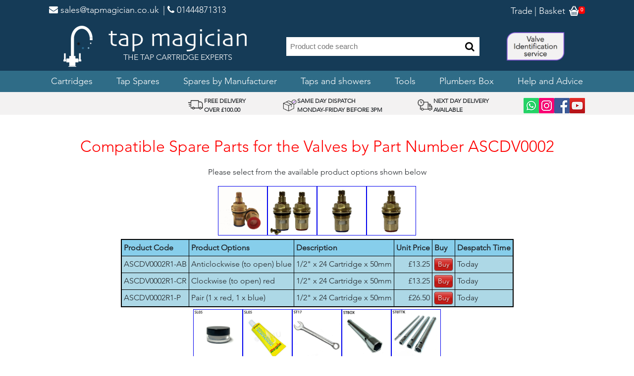

--- FILE ---
content_type: text/html; charset=utf-8
request_url: https://tapmagician.co.uk/NSManufacturersShoppingSelect.aspx?ENCA5746F132213&Valves-by-Part-Number&ASCDV0002
body_size: 51450
content:



<!DOCTYPE html>
<html lang="en">
<head><title>
	Valves-by-Part-Number ASCDV0002 Spare Parts ASCDV0002R1 A5746F132213 1
</title><meta charset="utf-8" /><meta name="viewport" content="width=device-width, initial-scale=1" /><meta name="author" content="Fred Meek" /><meta http-equiv="content-type" content="text/html; charset=UTF-8" /><meta http-equiv="X-UA-Compatible" content="IE=9" /> 
    <!-- Bootstrap core CSS -->
    <link href="vendor/bootstrap/css/bootstrap.min.css" rel="stylesheet" />
    <!-- Fontawesome -->
    <link href="https://maxcdn.bootstrapcdn.com/font-awesome/4.7.0/css/font-awesome.min.css" rel="stylesheet noopener" />
    <!-- Custom site CSS -->
    <link href="vendor/custom.css?v=1.5" rel="stylesheet" />
    <!-- Bootstrap core JavaScript -->
    <script src="vendor/jquery/jquery.min.js"></script>
    <script src="vendor/bootstrap/js/bootstrap.bundle.min.js"></script>
    <!-- Responsive table JavaScript -->
    <script src="vendor/jquery/jquery.responsivetable.min.js"></script>
    <script type="text/javascript" src="vendor/dataTables/jquery.dataTables.min.js"></script>
    <script type="text/javascript" src="vendor/dataTables/dataTables.responsive.min.js"></script>
    <script type="text/javascript" src="vendor/dataTables/dataTables.bootstrap.min.js"></script>
    <script type="text/javascript" src="vendor/dataTables/currency.js"></script>

    
    <style>
        .badge-notify{
           background:red;
           position:relative;
           font-size: x-small;
           top: -5px;
           left: -5px;
        }
    </style>
    

    <!--------VERSION 250618------------------->
    
    

    <style>
        .valvedrawing img {
            border-top-width: 1px;
            border-right-width: 1px;
            border-bottom-width: 1px;
            border-left-width: 1px;
            border-top-style: solid;
            border-right-style: solid;
            border-bottom-style: solid;
            border-left-style: solid;
            width: 100px;
            height: 100px;
        }
        
        a.valvedrawing {
            color: -webkit-link;
            cursor: pointer;
        }

            a.valvedrawing:active {
                color: -webkit-activelink;
            }
    </style>
    <link href='vendor/lighter/jquery.lighter2.css' rel='stylesheet' type='text/css'>
    <script src="vendor/lighter/jquery.lighter.js" type="text/javascript"></script>
<link rel="canonical" href="https://www.tapmagician.co.uk/NSManufacturersShoppingSelect.aspx?ENCA5746F132213&amp;Valves-by-Part-Number&amp;ASCDV0002" /><meta name="keywords" content="Ceramic-tap-valves,Valves-by-Part-Number,ASCDV0002,ASCDV0002R1,A5746F132213,1" /><meta name="description" content="Valves-by-Part-Number ASCDV0002 Spare Parts ASCDV0002R1 A5746F1322131" /></head>
<body style="overflow-x: hidden;">   

   

    <html lang='en'>
<head><title>Main product categories
</title><meta charset='utf-8' /><meta name='viewport' content='width=device-width, initial-scale=1.0, maximum-scale=1.0, minimum-scale=1.0, user-scalable=no,viewport-fit=cover' /><meta name='author' content='Fred Meek' />
<meta http-equiv='content-type' content='text/html; charset=UTF-8' /><meta http-equiv='X-UA-Compatible' content='IE=9' /> 
<!-- Bootstrap core CSS -->
<link href='../vendor/bootstrap/css/bootstrap.min.css' rel='stylesheet' />
<!-- Fontawesome -->
<link href='https://maxcdn.bootstrapcdn.com/font-awesome/4.7.0/css/font-awesome.min.css' rel='stylesheet noopener' />

<!-- Custom site CSS -->
<link href='../vendor/custom.css' rel='stylesheet' />
<!-- Bootstrap core JavaScript -->
<script src='../vendor/jquery/jquery.min.js'></script>
<script src='../vendor/bootstrap/js/bootstrap.bundle.min.js'></script>
<!-- Responsive table JavaScript -->
<script type='text/javascript' src='../vendor/jquery/jquery.responsivetable.min.js'></script>
<script type='text/javascript' src='../vendor/dataTables/dataTables.responsive.min.js'></script>
<script type='text/javascript' src='../vendor/dataTables/jquery.dataTables.min.js'></script>
<script type='text/javascript' src='../vendor/dataTables/dataTables.bootstrap.min.js'></script>
<script type='text/javascript' src='../vendor/dataTables/currency.js'></script>
<style> .badge-notify{ background:red; position:relative; font-size: x-small; top: -5px;left: -5px; }</style>
<style> html, body {-webkit-text-size-adjust: 100%;text-size-adjust: 100%;}</style>
<style> .container {max-width: 100%;width:90vw; margin: 0 auto;}</style>
<style> video {max-width: 100%; height: auto;}</style>

<!-- Animate On Scroll -->
<META NAME='author' CONTENT='Fred Meek'>
<link href='../vendor/aos/aos.css' rel='stylesheet'>
<script src='../vendor/aos/aos.js'></script>
 </head>

<!-- TrustBox script -->
<script type='text/javascript' src='https://widget.trustpilot.com/bootstrap/v5/tp.widget.bootstrap.min.js' width='100%' async></script>
<!-- End TrustBox script -->
<script src='https://ajax.googleapis.com/ajax/libs/jquery/3.4.1/jquery.min.js'></script>
<script>
$(document).ready(function(){
$.ajax({
url: '/TMWebPagesGetBasketLinesCount.aspx'
}).done(function(response) {
$('#data').html(response);
});
});
</script>

<body style='overflow-x: hidden;'>
<!-- Top Title Bar -->
<div class='above-nav'><div class='container'><div class='row'>
<div class='col-xs-12 col-lg-12' style='display:flex;justify-content:justify-between;position:relative;'>
<span class='pull-left top-navbar-text'><a href='mailto:sales@tapmagician.co.uk' rel='noopener' target='_top' style='text-decoration: none; color: #fff;'>
<i class='fa fa-envelope' aria-hidden='true'>
</i> sales@tapmagician.co.uk</a>
</span>
<span class='ml-2 top-navbar-text'><a href='tel:01444871313' target='_top' style='text-decoration: none; color: #fff;'>
 | 
<i class='fa fa-phone' aria-hidden='true'></i> 01444871313</a></span>
<span class='pull-right'  style='margin-top:3px;'>
<span class='dt-only top-navbar-text'>
<a href='/NSTradeRegister.aspx' target='_top' style='text-decoration: none; color: #fff;'>
<i></i>Trade</a></span>
<span class='dt-only top-navbar-text'>
<a href='/NSCheckoutBasket.aspx' target='_top' style='text-decoration: none; color: #fff;'>
  |  
<i></i>Basket</a></span>
<span class='ml-1'>
<a href='/NSCheckoutBasket.aspx' target='_top' style='text-decoration: none; color: #fff;'>
<img style='margin-bottom: 4px;' src='../vendor/wiximg/trade-basket.png' />
<span class='badge badge-notify' id='data' ></span>
<span class='badge badge-notify'></span>
</a></span></span>
</div> </div> </div></div>
<!-- Navigation -->
<nav class='navbar navbar-expand-xl navbar-dark bg-dark-blue static-top oneline' style='padding: .5rem 0 0 0'>
<a href='/WebPages/Range000.html' rel='noopener' style='margin-left:0px;'><img class='navbar-toggler mr-1' style='margin-left:16px; width: 20px;' src='../vendor/wiximg/tm-tap-logo.png' /></a>
<div class='navbar-toggler'>
<form class='navbar-form' role='search' style='padding-top:0px;margin-left:0px;' action='/NSProductSearch_form.aspx' method='post'>
<div class='searchbar'>
<input type='text' name='product' class='searchtext' placeholder='Product code search' style='width: 175px;'>
<button type='submit' class='searchbtn'> <i class='fa fa-search'></i>
</button>
</div>
</form>
</div>
<button class='navbar-toggler navbar-toggler-right' type='button' data-toggle='collapse' style='margin-right:16px;' data-target='#collapsibleNavbar' aria-controls='navbarResponsive' aria-expanded='false' aria-label='Toggle navigation'>
<span class='navbar-toggler-icon'></span> </button>
<div class='collapse navbar-collapse text-center flex-column' id='collapsibleNavbar'>
<ul class='navbar-nav dt-only'>
<li class='nav-link'><a href='/WebPages/Range000.html' rel='noopener'> <img src='../vendor/wiximg/tm-tap-logo.png' /></a></li>
<span class='ml-2'></span>
<li class='nav-item' style='margin:auto;' rel='noopener'>
<a href='/WebPages/Range000.html'> <img src='../vendor/wiximg/tm-text-logo.png' /></a>
<p style='color:white;margin:0;'>THE TAP CARTRIDGE EXPERTS</p></li>
<li class='nav-item' style='margin:auto;'> <form class='navbar-form ml-5' style='margin:auto;' role='search' action='/NSProductSearch_form.aspx' method='post'>
<div class='searchbar'> <input type='text' name='product' class='searchtext' placeholder='Product code search' style='width: 350px;'>
<button type='submit' class='searchbtn'> <i class='fa fa-search'></i> </button> </div> </form></li>
<li class='nav-item' style='margin:auto;margin-left:20px;'><a href='/NSAboutIdentifyValve.aspx'><img src='/websiteimages/valve-identification.png' width=124 height=65 /></a></li>
</ul>
<div style='width:100%;background-color:#2f6c87;'>
<ul class='navbar-nav flex-row dt-only justify-center'>
<li class='nav-item dropdown pl-3 pr-3'>
<a class='nav-link text-white' href='/WebPages/Range012.html' onClick='window.location.assign(this.href)' id='navbarDropdownMenuLink1' role='button' data-toggle='dropdown' aria-haspopup='true' aria-expanded='false' rel='noopener'>Cartridges</a>
<div class='dropdown-menu' aria-labelledby='navbarDropdownMenuLink1'>
<a class='dropdown-item' href='/WebPages/Range010.html' rel='noopener'>Quarter Turn Tap Cartridges </a>
<a class='dropdown-item' href='/WebPages/RangeT00.html' rel='noopener'>Compression valves</a>
<a class='dropdown-item' href='/WebPages/RangeL00.html' rel='noopener'>Single lever Mixer cartridges</a>
<a class='dropdown-item' href='/WebPages/Range016.html' rel='noopener'>Thermostatic Cartridges</a>
<a class='dropdown-item' href='/NSManufacturersShoppingOptions.aspx?ShowerCartridges' rel='noopener'>Diverter & Flow Shower Cartridges</a>
<a class='dropdown-item' href='/WebPages/RangeD00.html' rel='noopener'>Half Turn Cartridges</a>
</div> </li>
<li class='nav-item dropdown pl-3 pr-3'>
<a class='nav-link text-white' href='/WebPages/Range005.html' onClick='window.location.assign(this.href)' id='navbarDropdownMenuLink1' role='button' data-toggle='dropdown' aria-haspopup='true' aria-expanded='false' rel='noopener'>Tap Spares</a>
<div class='dropdown-menu' aria-labelledby='navbarDropdownMenuLink1'>
<a class='dropdown-item' href='/WebPages/RangeG00.html' rel='noopener'>Water Filters</a>
<a class='dropdown-item' href='/NSRangeHandles.aspx' rel='noopener'>Tap Handles, Levers and Revivers</a>
<a class='dropdown-item' href='/WebPages/Range4D0.html' rel='noopener'>Tap Aerators, diffusers and Spray Heads</a>
<a class='dropdown-item' href='/WebPages/Range400.html' rel='noopener'>Cartridge Spare Parts</a>
<a class='dropdown-item' href='/WebPages/Range4H0.html' rel='noopener'>Spline adaptors</a>
<a class='dropdown-item' href='/WebPages/Range480.html' rel='noopener'>Cartridge Adaptor Bushes</a>
<a class='dropdown-item' href='/WebPages/Range4B0.html' rel='noopener'>Tap Indices</a>
<a class='dropdown-item' href='/NSProductSelect.aspx?460' rel='noopener'>O'Rings and Nylon Clips</a>
<a class='dropdown-item' href='/WebPages/RangeY00.html' rel='noopener'>Plinths and fixing kits</a>
<a class='dropdown-item' href='/NSProductSelect.aspx?450' rel='noopener'>Screws and circlips</a>
<a class='dropdown-item' href='/WebPages/RangeV00.html' rel='noopener'>Tap Spouts</a>
<a class='dropdown-item' href='/WebPages/RangeE00.html' rel='noopener'>Tap Hoses and Connectors</a>
<a class='dropdown-item' href='/WebPages/Range4C0.html' rel='noopener'>Silicone Grease and Lubricant</a>
<a class='dropdown-item' href='/WebPages/Range012.html' rel='noopener'>Cartridges</a>
<a class='dropdown-item' href='/NSManufacturersShopping.aspx' rel='noopener'>Spares by Manufacturer</a>
<a class='dropdown-item' href='/WebPages/RangeU00.html' rel='noopener'>Tools</a>
<a class='dropdown-item' href='/NSRangePlumbersPacks.aspx' rel='noopener'>Plumbers Box</a>
</div> </li>
<li class='nav-item pl-3 pr-3'><a class='nav-link text-white' href='/NSManufacturersShopping.aspx' rel='noopener'>Spares by Manufacturer</a> </li>
<li class='nav-item dropdown pl-3 pr-3'>
<a class='nav-link text-white' href='/WebPages/RangeW00.html' onClick='window.location.assign(this.href)' id='navbarDropdownMenuLink1' role='button' data-toggle='dropdown' aria-haspopup='true' aria-expanded='false' rel='noopener'>Taps and showers</a>
<div class='dropdown-menu' aria-labelledby='navbarDropdownMenuLink1'>
<a class='dropdown-item' href='/WebPages/RangeW10.html' rel='noopener'>Kitchen taps</a>
<a class='dropdown-item' href='/WebPages/RangeW20.html' rel='noopener'>Basin Taps</a>
<a class='dropdown-item' href='/WebPages/RangeW30.html' rel='noopener'>Showers</a>
</div> </li>
<li class='nav-item pl-3 pr-3'><a class='nav-link text-white' href='/WebPages/RangeU00.html' rel='noopener'>Tools</a> </li>
<li class='nav-item pl-3 pr-3'><a class='nav-link text-white' href='/NSRangePlumbersPacks.aspx' rel='noopener'>Plumbers Box</a> </li>
<li class='nav-item text-right'><a class='nav-link text-white' href='/NSHelpAdvice.aspx'>Help and Advice</a> </li>
</ul></div>
<ul class='navbar-nav mb-1 mt-2 mob-only'>
<li class='nav-item text-right'><a class='nav-link text-white' href='/WebPages/Range012.html'>Cartridges</a> </li>
<li class='nav-item text-right'><a class='nav-link text-white' href='/WebPages/Range005.html'>Tap Spares</a> </li>
<li class='nav-item text-right'><a class='nav-link text-white' href='/NSManufacturersShopping.aspx'>Spares by Manufacturer</a> </li>
<li class='nav-item text-right'><a class='nav-link text-white' href='/WebPages/RangeW00.html'>Taps and showers</a> </li>
<li class='nav-item text-right'><a class='nav-link text-white' href='/WebPages/RangeU00.html'>Tools</a> </li>
<li class='nav-item text-right'><a class='nav-link text-white' href='/NSRangePlumbersPacks.aspx'>Plumbers Box</a> </li>
<li class='nav-item text-right'><a class='nav-link text-white' href='/NSHelpAdvice.aspx'>Help and Advice</a> </li>
</ul> </div></nav>
<!-- Page Content -->
<div style='flex: 1;display: flex;flex-flow: column;justify-content: space-around;'> <div class='service-review'> <div class='container dt-only'><div class='row flex flex-row justify-between'>
<div class='d-none d-md-block d-lg-block d-xl-block pt-2'>
<!-- TrustBox widget - Micro Review Count -->
<div class='trustpilot-widget' data-locale='en-GB' data-template-id='5419b6a8b0d04a076446a9ad' data-businessunit-id='5cb873dbfe9c960001425d30' data-style-height='38' data-style-width='245' data-theme='light' style='position: relative;'>
<iframe id='trustpilotFrame' title='Customer reviews powered by Trustpilot' loading='auto' src='https://widget.trustpilot.com/trustboxes/5419b6a8b0d04a076446a9ad/index.html?templateId=5419b6a8b0d04a076446a9ad&amp;businessunitId=5cb873dbfe9c960001425d30#locale=en-GB&amp;styleHeight=38&amp;styleWidth=245&amp;theme=light' style='position: relative; height: 38px; width: 245px; border-style: none; display: block; overflow: hidden;'></iframe>
</div></div>
<div class='pt-2 text-center flex flex-row justify-center items-center gap-2'><img src='/WebSiteImages/free-delivery.png' width=33 height=28 /><span class='responsive-text align-left' style='font-size:12px;font-family: avenir-lt-w01_35-light1475496,avenir-lt-w05_35-light,sans-serif;'><strong>FREE DELIVERY<br> OVER &#x00A3;100.00</strong></span></div>
<div class='pt-2 text-center flex flex-row justify-center items-center gap-2'><img src='/WebSiteImages/same-day.png' width=33 height=33 /><span class='responsive-text align-left' style='font-size:12px;font-family: avenir-lt-w01_35-light1475496,avenir-lt-w05_35-light,sans-serif;'><strong>SAME DAY DISPATCH<br>MONDAY-FRIDAY BEFORE 3PM</strong></span></div>
<div class='pt-2 text-center flex flex-row justify-center items-center gap-2'><img src='/WebSiteImages/next-day.png' width=33 height=33 /><span class='responsive-text align-left' style='font-size:12px;font-family: avenir-lt-w01_35-light1475496,avenir-lt-w05_35-light,sans-serif;'><strong>NEXT DAY DELIVERY<br>AVAILABLE</strong></span></div>
<div class='pt-2 text-center flex flex-row justify-center items-center gap-4' style='margin-right:35px;'>
<a href='https://wa.me/447521089200'><img alt='Whatsapp' fetchpriority='high' src='/websiteimages/whatsappicon.png' style='width: 31px; height: 31px; object-fit: cover;' /></a>
<a href='https://www.instagram.com/tapmagician/'><img alt='Instagram' fetchpriority='high' src='/websiteimages/instagramicon.png' style='width: 31px; height: 31px; object-fit: cover;' /></a>
<a href='https://www.facebook.com/TapMagician/'><img alt='Facebook' fetchpriority='high' src='/websiteimages/facebookicon.png' style='width: 31px; height: 31px; object-fit: cover;' /></a>
<a href='https://www.youtube.com/tapmagician/'><img alt='Youtube' fetchpriority='high' src='/websiteimages/youtubeicon.png' style='width: 31px; height: 31px; object-fit: cover;' /></a>
</div>
</div></div></div>
</html>


    <!-- Page Content -->
    <div>
        
    <div class="container" style="margin-top: 40px;">
        <form name="aspnetForm" method="post" action="./NSManufacturersShoppingSelect.aspx?ENCA5746F132213&amp;Valves-by-Part-Number&amp;ASCDV0002" id="aspnetForm">
<div>
<input type="hidden" name="__VIEWSTATE" id="__VIEWSTATE" value="gvdf9Tmu39TXGocOc5PQtIAhbnmUov6yf5nIKYneEPl5lVUv/+x0IWsZUt+8r6SQ5X/pkQM6aJen352Spdu03VV06t76NOkMA/XUIrINIct4FTdq78AzKptwbpNPvj9gD8cZ0MadH1VTD1sbaSP8sQciWIQgoNQq+aBi/6Gp8zcsViU3hxTjUDhPpN74vO4yIoubF0UH831oSgTOsnFqtd7VLmI9Bzc9JhecnuHjGAV77YhXmQzutbWRNqifG2HLHYbEwukXhgo/AlXICH7Dl+/mjqBMGZUsTBxW2MZ32BHNjbfMZI9rUE86tFW904Bxxw6IvVIGFotlHxxPtkefN7Jy8BRwldOQSHQw0UO21C/4RHn0q1v5LRensa3oDxbqVQgphyvjL1PfzmCEcMSwWWCIJt491KyDxP5L8jnkH8LCwfrIWgBtSF6FalqU3W8bVU4QlS9hc7juIS2K3dIkWr8qEKNjRpOrO5vwXn5tYmdg3eEnBysCDx3cfpTZhZom0UaQmY7VW6zY3awiemS8YqT6eKYu9TbWfs+OFt/FnBZNkG1E8UDOdGZup7qhC4RHFhizUZVXwEN5L9B2EXqHZDmhpJ6CXJbhBf3A6c3rc8fnTPZpWdlhLIMC9YMzw3y2U6oZH73fGfrXAOjTlEjJf4IV2qPyyzcQOkrZDUNKd12MFRe6hajkh0MVB6ln3Bq1tEjopV/ZtcRtp0bbg0k53WJzWRJmupwWdHOUovJ3VH1BCxtX2gg5Kvqi9oZdnpCjUmtsV+/5Epf3gmIs7+k2U0yHVj7vkL63MQsKiPBlbi1iADZ2bUnyrM6+1beRf+OQVS4BYSZPoVRKd+sbmxQ4CvreQ1bzzkaOp1dZtb92LAYieojjcRa+H5mqH7yeNM820oOm+S2t6+VFCkXROZUz3Xg4/DsHF5a1UAKW0Wei4FPYY/DWc4NDVz7hN/1n0x4SDSXKFHRLSfETijYd/J86NSWd4nijJteUU4A51ictNwop48wDXWWFNj97GC0XoqzzE5rIOXNizY3hpKXpTyPtkS/h4Ob1LjNXFfPTPgndlQ5SNgn65P24k8uGhganqAu7HnKXd/pr3G300m1739WU3l/LzGC7sckZvlI06Opqq+xC6CzaXfp8mTZdL5A9KyOj2JWSqUCelzx99rGblT6jcpK9kQm1dYX07SJiKpq9wKMXUKFFemjElr4ANaIk381Xb+qd9oflDhhtnJBHM2iPOdqt5xB0J51k8Km1pD2QdppttWpVnPiuBt8mNDBlmdx/Qgyn6KcW32/TumEAeZ1nju78QssbXajNTtQgLRQCtmHHEF3bnwS9tVk9Knvf6r5d068zoMaGob2KVn5Mw93fswlx7/fAM9+2ES7XHZ3X5dVYqiEwlEb7reUPhlQJ9zGZqOZ3YbT73RUht7yxD/YsI0aMmEhUDs5Q08MviwB4z/EpMskK413bOFXC6fWlC9PdUdlADueQjjIOrTvinZ7Uyg0wxSTLJz8yC7Hw3VVG3S9iRp6goFjYBLb2lQQWHaczXa3MuGyxTPdmNMHy9YuMj516uyw/KGxch5Zc251o9FGaRIeK5/iJDqxa8alJgFl4ey9fohx+SxoQ46HFO82c8oLc3W9pK/Vg1xWW9BanNrG8IDO/[base64]/dLqp/Kr5vEhDHiKOFte16JvdMunPUyYuDDO1JKm12C2Hu5EbjpFtpofxPTeJjCBrQzaZ0wyrmxpE+tHMHNwVSjaQhArDEUsSmPXhBRMU+jUUS9k0ThTkbsR9C1hSW6UBFsXQj9YAIqB4mOKJjif1HXW260diBxp4aUOKVjVMU5jZbw5oqNwIxhwMGV0yvJH30U/p2YtIGFGtoeHTp0edXgwEKsx8viBMJxYi/b9n60HrofmZT4qbIrASYrNprwoHnprcVgbZtk4lP8gULN1YhQ7fZAqAAISsPx+8ZAKbIbhMJ1WoYl0o5sSIQfPLmxLLXUtusivOVEAc9oo0a2l3vLD6Gjou+iIXKsuGX3eAVqDIujokLtEu8UV75gVk3AIvsCP4znYNygrO8OfXZJz/8GivNiUjlEvQ1vnACpvB8Z827UeimXcWH7/aTl5jyvSHXeq8araVhyxyi/c3ib8zDoI+SKyynpGrK+2nwMQ83U0MsniUI6cCjrEKVOcVJ/1+fxrax8dtx03dOrNNJiZSepV6laiWOmjzZU+ULRom6nHRNCfgubV7P8JHRglKN7VfMgU2dH/jDqIHQS/Gak/lx5zIghdfilymLPdKJL5yc7eRqtwts02eq9eiQ7t5QmSWTcCQKlFfCo9/Q/EmNbiuTnOgpZDuSky0y3/yUWGgTbhW3yHPkGg81mIciH6wpl9gfs/1kwz5t8fFKFWR5BzPpLXWXCOO3K5bIQ0O+Nn/p1gWC6ujTV0PoM6HAluyc9AxJvtQfK/3nC7oBfDZEZRYVYePveOkYLqX8+CXnEkQOXscZnrF1ZvbC59pQJYp7veUrNfVppkIP26SK97rIWPedxXtS4oIem5Yl3WbixCdf4/n5JCEzSUpOe+kJ4/HmmUBKMF4c4qUUpMQKMbmnJFQOj9HJkl+1zz7vbVdekhywW+3j8h/CwBRRdDPoTFJkcvxrWNKwZZ+lvJiOra4+K30QlRisQz/AHZwrk1ekbfLSXuXjQKjo/4wqbVD8YLcgVyYrb5VPG+pzi0DbIdHLUYwIjWr+a86MY76yOBIyP3cEKMBj8IALyozj0U40KnUduF8+z9Dv/2ZtOmMK8iBgDG60abjd/Di+LseQwCzUNF01DXSTVn3l5OT0glzNW5nSijL1Yy5Wtli9YkERI7qMZh9N/HLV6dCciYVQy2QAjqx8CZ13zDWWIS3P95kafU4Hly70lkiw519t9s7vGL5QSXdvA5k56qwMwO9H0ff9vjrm/SROEVIbbkhc+LDYvDe2/hzcpONNxjNw7ZD9mc4bTjuFLUT8W9EGKUtxRzbBdncDjZn7gevP47vHhs/yD0xA3g0yYbOEg5blLNPcAdhrr+QkNrVf+ebgqLfnENTv4fvOFzX8qz+QZFK3MFZ9SvgjHarpZYlz5UJECGOoKmgKKZZMjwvG/TueX7c0qay9Y4v/mDe74sL9m1ksBIJNuPjv5+AM9bvvudLEbExNNTJQWnFcxBb1F3Nv0lYEDxZTizxTvJCZjpYgfjQoruFFdfdCoJbiHgD4Clm04NOuQTPTm4wuRo8ek4AUbRFXYKjCeOupsAaIDhN4YtK/[base64]/4N1FWI9lJIrN5MHGsT4OOSxe7JCJOuGgXOscb7Fu5lmezAa1dJdu21l+8LTIoClivaPHlRnGYjJEvyMsA/veW7sGgTulwCc44zQFHdpgNbdV0agpJuLYXOJJUVFT8blJuIdSjU4lMqiD1Egklr9TRXjmIn0m8lLbRNExOr9pW5U/e1jgG3fWysoiHUf0Zo3UQp7IKTJiudtujZ/CFqKLUhdkjILbSwCWBl8UCRpk7k6YuX2PeQ+X0Per6knQzQfofUSUIoGp8FRk8E1RoF/hiULwcEWYXB3fz7B8mmn+Djlyl2C8Z8g5teFHLZ5Za0cjqognghsVBOKvW/86ArZCMmD/SU8Bm5Yy5sb/jHgDfIrJRaiOtbHqNzfTpKWHvKvzFa1/kxJxoPmYB+fnQdU7KCaP35414jrElNr92qA3CljDovr9bvfcqEgQZAhs5DHAfqbM5yjZODsXZI3unorIcSnvLjGyfqVu6nKhqaImShtXFpGKHwOxz+KM53+1VZ58omb4NylzGR/[base64]/MUytVJQOxASfyNptwj2t3kGtMf5Lff+Zl9RfSOjivOyV1NT4Hp9umDolqpbMrl4BNIJczVpYp/6Rpd7f+4sQfRdF49VNMb96HMHe7H2rI/nbf93NEUOxAkDUgZ8EAN53SlauGkwHwiMP3aFFj8eGOnL5s2dYOMkU5HXHnykuGgN5zUP5nAB9GrkBoSBHlnsitoc4xl47jWNjg2AHXe8zuOJ9gN/C38rnkq3VNoGqQDj8+TtZ8OiOGuaGJpWMeWthvinSs8LLjHfczEwIX1Z6uUYQA/Q2QL1lxSbPKNVUea455LC89vA/EZvjjnAkIneazZdX5m5MpUS+Lp77LbDLz3ta0Qf31qAvi9AOrcbJA7WQBW5qzxRSFL5t/cnHx6fr8s4E4KpLxj21/0kKtBBw8YB6ARXV81hSZ9Llb9GCSYPhJ7PKiJlDeUq/q+GPZZpfi8XnPN+RlkMH+tiCkHpjsUk5RCWJ8d1jEHu18J7xOF5SRPq2TI1mXeGN14S5ezU6wIVgzkOh6i1Q0t3rQWsxoxGElYk0tMG+dD7GeiaCA1jpWwu1hEbZxcGWOy9477prDsanJJGA68lyP12AxCXSsIB5r6WZ9J3zH1YueMaq7FL0YjWBO9hqcis0Ol6/hNpNTxckUB8+091fq1uP6AJEiJahCwJjdEB6BmKci9eoL/6ff8EbCgZ7aYERj5qgHJs/YH19nR0OwmeACpUkj8uIZjMF+yhRQIurKDau0Xva6by7cJk4wYZJzdcOntNZzAd5D1c+7KIvZYpJzmZ2gSAaQstzcbfKl81G0CfbLB7S6xjaHEKP/BG+pByl3ZyxnVbOiYrmiTRPhep3r2b4/1JEf72P8f5pZ0u1pAA6kf/STL/v17Uf81VtO22aboVBfZLWRHEybAzaJ6Wxf11S8KgZbEZzT22Ar1Gz4bjeTN77Hu64ho3mmTOhOZcJxgF17siEsuWcSVgerrZORgKd8D5bucpr4QdqLy82PnG096Ian0IoBnm4fLu/yiOtkwasJiucZOg4ZazUFsVEDVqfxZnECRbHs5nroy78161qQjw213OD2Wlv6LIDmHiQlFHnGCl3WkorMuNSrHOoyY3B/V0WES66Lg2JodtAYmINR3Ko0A/KNUbF8f+HoWe8ZSEAPwxnozGWR3jVRDS+16BNqi4oV9DnCRx8D/IhCRp4+a0EqKK300+NSXhLKXLLqUYnCDki59e9Zaitoxnv7n6sTjD3bjHQGgv1tZwyrjysXaADZTBOxCqNBzMh7nCRncsH4dyThbcKgb+F+pt3sWRwTgyZXeX2CIzSvvE3peQ1xn/gSq1XrF0AV3Li8yW/3h6Yfq/uz45azXs+6FuVFKaGEqVwbbnMKY0kUDOVmbdDJYJNGnGvlfnNxdiyvoIIWH6atLCMAtYm/q0tbp5JgdS/x85dXdERxL+il3dGkUY9LEuRFYaC6TzdWDsTehS7yo1WWMJK3C6LlmkFGFXAmrXpEwijvq/pDT/[base64]/QEpF4zqIte/swe9mVnKH+BacaoaqPU6SepJ8k8u9d8l/c4vIjIkbCAnjrW1i2/HgCoS32FRypAxI1/NxwGLHQ7/rzU/jE06U8YanH3XGh69KIvAOrWuGNkuIlOU3Lf3ZsAj4Jp6vTLVNBaDs6owRGHeM9zfDtelkjDSPZ4G6KvDrzKbccx1KlbNDdGc4VbCs7Ka3835egONzM7y9+zh07X8BJo/8rkb4M3ezU+k4QGfeO4wGnHEtJBz+huQJe8TIp31N3XM6URR0D6C34+Ay9vlriCZU1a47CG5tIGRG7SdKgT7fpB6nrF6M150x51gri8Tm0GHtwpRN8dQsrUFJ4vp/+CyzVSodRjCMl132H2kREgJGZFjHLJq84UxuH/b0WqJ0FXwIK7ogcEQiOG4DUbnIcTKT0RQjuzgof0sH7ecdgnmML2KEPhugaYvzeRR9aMxV0aQVp9cGbzcEPQ0BYb8KoSrv/bfkXTPedJTenziGv9r7FHFdlByOBKPKqb74i5ZlOZuOP0qGRlRlB8Yci4xIXeqP+R9RludKeyLbdHBN1MTOJ5w6eLnvU4X9+ghX/Qmp0VJgUf7JhYGPXOHtLnNkg57FMFpiU+Knsg3aQP7j7USy+t2jXfqbMnyLzkXrtXHzNyaRoZK4UzRtvx/9HWUJTp165m7TfCWAhTgmYPKsS0TUrcIgxEoN9xnwSARs9CZ9r0dbd6AkGaq4gZDGXTV0WU0ixKMw4Uxk/6lUlSSitFO9LSV82iHpnBp4zeLzoZkSRgk+P6JlYao6wZuSLEpHKGkvPIekgZ7aSGDLbuoyA+3lueo5L+fKTLFU5lSJbzR2E23eNqMhJ0g3Q32PO/sDbQLrlqlzHu9Xly9iMe68xuVAl3OTfGsZzhYo3Diilljt6ShKtFH5nNTJgWPPFhuSBf/cdLddP68bqy2vEBExXaBzq60a9rVpwHBPvc2uUg/CAlAwIXcatwD90VNDWey9vT1AiQSyVyBqdf/osWir7YPae9WTshup2sIeu8EyK3Els9svMswV6Qij3QZRmZlOWXyGQaIuN8BurwwlQA6/K+t/YCzRSrykznJHirFKAod9wPu2fIdHimca5Q+Jom3b/bittdpQWelkRgThbyeIQ0yG01So90k1t49NEhCXYVXosdXLKfrmu/rEHN6CvejxF1I6rcPEnrLSCJE2hRdBLEuSe/ZIykusvBkDxfXbksw9sEy0D6qlkMXHEX3LpDJPbmKbHAY4+pPauEuT/1rUMBrueifyxYO5IGO3Kg0cn8UZsGRLcSkb0PoKwCOXxHctuQJ/VZE6gmx7jiPtmpfNTExqz4gHJhB7UHlHC+tkLzt5V9WfWX6BlH/J5ng+CytG2vYDZbwJb3rPUGmuYPXr88uU0Hfqi3myBQXjg3etTMA2MkPMhPMnLSjStKG/7QPeRtEwW/0cPK1bqk2X1kTKJX/AJdz96z868/t3hFG9TukSpYnuDxgbPzUzf9b357ztYy4rHh52MYedmCj7MyTs1fUDvU6pWvXqzqBWT5EbTDTu3DI7LmKnqG+ksJtcHo8PT7XGgFik/Jt58ppJfm4cCbORTiG6rljI+VE8YuzK3Td0Lxk0iI07nww6B1vyIRdYMkd8l7SDKjw9HIg8eOifkyKi9fO21S4sdCFrFRWmO9jKmAdXN3juOtiIdRydcsvdyjdaIhtJNba+wPK9ypgYo9IoiqqrnCQ/hHv602gNsofV+zRfFQG06TKAYgX/Z2N33MF4QXc0DFZF5oeuVNASXrIyJ91hU5d4fH8CiCGaSSsoT4bCGApgo/p8yElLPrtL8kPjXVV9Vxq0+vhoAZW85nz97RwMf7iJag1v1pSKf31TynaUVNHHtppLCzhG7o2+7NVAQJmZXCY3av/cuhhvmdrACbEb4hffjxvEP+rbIQxR4B0GphJTsQqZrV0Mw/OGabGfFed7YQ5DGL40POyTaSb6i3uWxjDeg8pB1ffhc0n2azOxf1tLreaVK5PD1xuj61tFTZ8vJdtgBDZJY3stL8TJ+cGtCjp05bHYHhrAwAq0iQZG0oF8xPaPCRTXnd+EkN4bfumm79x8Xz76mzsrwyTx4+/9ghXG2YXnLW50E45SE1qXCP10tdnFSooJCOIr40RuL54wPlyVUZlr9ZIA/qsTvCM+1NgRe4N+U1lHGeBICQ07FAv4IJyHgfp9+2bHH9mpwHAFIq0CTWZ1+0J3f03GCvJOecvrZsnBx0hy8xx0YqskqlorCgof6N5zOhes8VEqCXSJEQiurg25W9ekGe+ON6vxk0HraysxIgGK7+Mn7PR3yvXcMoY5SmhjZ75OWXT/4y9bk9HUXQkU8j9d37rqAk4lZLAXdXlhViesgcF2Q+bmHfjBp8gR2yWZb7Yoi3VsoafpIHuC/ywKJx02c/Yk82qHGyMLbKBXLXpUJ+jBIK8ul7mqyyvpkfFMqlr42bhQYpN2aO1nASwgy09GDgUEcw3MDbttLUDlthiS+I8Q//uWWhveoEfff4SkXADB+1o5TAC0raBYqFHj9+f+0SbbsLNIe02CtsnDlg00BaAKi6RXiYi7oTOST9fXsxB3X+C1vv+1B+LkV3JBmbQfxaWV4yIJOACYSntvigiN3n1/diZoTXE5B4mNtTXJgD7GQaiwDUqDx6iVoeSE3zduyUJnYSHMT11iRmDywDTSvHKKOjQAaLX6JtzDdRsANWIfKPFcXjmN3HZUl7u+4+g4mniwv6HOPbwkQPR5/+JT7+UFSJMnIy9dkPrtRjJWID3/P9MkLpYvnKIuHtlq20BnejroT+SQGqHyYn6nYt3ki+u7nHYG5e+uIaoOXDCYJYZo0MfevlRjZZyL1x1tpRh0P2n55dmVggJo1Ekxxi9rdEiv+9H1OyHfcZQsjMi9oX+hZTwnUKft66/ftxwHUHyVdoQQhgKtf3aWxm2aaRUU9ybBq0+bB5pF6CPawIgeiLsQzvz+gsVotGAAjjIUSbPoh13c6PLIxyPq6K136X7yA3K1x77fSLKcBz+3s7qQFAju7mCSwFoNl9eMcKUDpnAUPyyZZ2c6tLOSFIt9eOV6Zb0mKsFL/MHadf1ot53GtyXq69txcZZozS/4KqX2CkROZ+IWuV8P457796VjtPYLnufFNQF0Kc8TmiKL/1/3ODH1ucZLDR9RRThj3bMd3xVMBoTwpZrYEum5eVOHyzTvvmnPta+alvdpJNZiIjiiR0dOpsN1l0KPfHvS0IhkuzxjQfg4vxcY0MF3u87NDWKnWpY1pCjG/yJVWGxNUEOJHCr0ZymLXDAzSBrCQrYyofmQaKUNG0weG2IJLBp/n7zrAPcI93GxPlJyCT6OBcbqVDFNq8YvIH9kgjoXxpDGDKcKbJyoZAnrfxKMX64JQbynhiFMiXPWm9Ne9KPpS5q0Iw7Q8l7JIEW3ftMDiePEYizKnhM4258zpafLiucukEG67MN8WiJ/cSnWMjfuze+87426ujOozbYGRMy3KEkSbRjTr9k0PAIaEw4YzUcUm6OmgmCuNrLXGXNHX5pnUwUAigwtxmczeX2vfPXHaGSK28zDqtxRyIGVtYAlxYrShujs6OVyYEEr5uORp3H+irU+hL4rG3pT+0g3+FNAEwmqM1hqC4dQksc5m1/[base64]/mIXQrAZowyhHixKRMXIDCAAyos/6tBRbiIOgisSgEXlxyskcr2ndH/bkp44cZsLV2Lr/NommCzCCdJMXWOThaYkm9hIRzYyMAqevZgQV+ecAiK9/[base64]/luwJKcJVHkYJZQ8rOEc07nG9i3dzYU5hqxH166wCnkfuuTLlJ7SR+S56Uj67wSWJfWYP/LDYnkK3s9eZo247oGa39PySHNDZ8UpllcbWC5rsGdO/lGeGoPTCNesPQoQpV6bhpwD/bwtxHOBaea3umrdTKvR61r59YNsHs/rtdZkxYzeGgKQs3XVwhWMBN/XNBTfxVMYQ1Mtgp5KB+dUK/O3C84sH+X+wqYjzJAFM4VSHFEPD4k6n3cbsash/a3JieiQRqXboOzF65+Ty86VgK0sNrEnFdCNC5dneRW8lJGx1TQ2LDVmwNk2LWPL/yEamAh4ohGbS20wTMwKi5XCZh4hukOiPrSrJg7/hYRjGnnGcdh5m0pD8AXEvM9KuWgetl1m0gi1MJvFVDq6t013mVIfGLkU7k7aCbBSwK0JTEFlIcVVxGJ2LvWZoPzCz2fzEfL9WUEO2Rn3H6COdUpwSOMv/Qei4rD45voFddvn4wcy99d4x3r439QZpT60/5cL7ucC2oS31bQBP2YsLiK0Ah/CkmwC1kcwZcFNRuU0/KQSzctJhkD/eS9uG7OOVGVElglyvdQagJd4YUGvwVpa82dqZtOoi7IvOpn0Jk02I8wPC1MknNNRu0oAwzhKGjTYUhIsAq42FOpaf/9+FZLrGlpC2mGo54+WdSxZ2y5rQgxZfgay/Yw0B433xcXCtgZ2THgDAPbx9WTLh2cMqcJ0UL5BznyQxXsfj6o+ui2KJZDe6TeHQik0zQfHOfyg3yHLikXYaV2+5uBRYAgtHyJ/KQYT3m6jqk+dskN9m7NrW7SRuUJb0BayAtPBeUb/KlPvYUQjvujzmHog0unlY1sXSUm151mIZd9yHSIxRQ/6SuYT6Im6iX6p2GI1m6IHOG+yzO5dLEtrRGFneAM1i+T3X0x1r5KygWDH+3E8j9+8LT98B+Vh/BixcjvFzAb/FS+ZRA0N4QSOYQdYAblJrxqDSjOEOTa/+suGtTrQs6Re8JPWpa6aSr/lTAhh3qUugxOOBkBvHFU65ThHzhaeRzlm2Npwl/1DbLJls+RTXZbL+cRrjfQl7cH5nbRWFeHQSgpMb9EDwo9SMyxf2V5j5al6Wsus0nUzPW49Ty20Dty3u4GfTaaExbbW2INVchZqJwZMrc6hm68OS8gVSLa7CchV/B/Xq5ZZketkUJOTUEA24gzlXnuU6l5DMHYLrjQ4aJIfuNdDROqbh2pmz40JrjqIfv36D/ezgyIAIXhvvEtJmdOsVP5x9JzzxY47Z1/fbdHVRsFQUH9d+xuuaH4LbEPz/LDN37hAjrzZGjzxxJsNjWxlThQeMEpc3SBMMm5g+Uw+0F1zYVtiChaYIMV217Ls+bvihlWLH+0Hbszoh4Hy/EXIrI2mCdcY+RMUB9LNvg+FXrRKYo9CiUlA+Y0u8PU/FkoNHWt8Rv4veFK7NJ7XF4N5gcrZodBWUs8VZ08XyIopD9CqXactlp6ncTFARv1mF86LorZ5GgTi6H0LxUldjZdBT99VNw4XVgxZKOFjtkhn67evYT/P2COtEe5++xhreNyX1K37V4h70++3CXW/E1bejgnSV19jz1uKCHa+hoAHnUV8rwJ484V9H5Wkyn0TYc+Ls6DemotqPUUqyaBuUpTKckU4T2qgqTbk/HpcOv/YL93rzTq9n/w3QFn5qWkc+fr8B4LZaBhEX9QWYosgg/3WtH84vQV/aUumuHc0c6rP8HkezPghOIDMrWoFjXzqMFg50bXj7+WP6qMnyP1DnCq/EmJtxgSRukO6JdjHdJ5mpHraMBpC25QGurrh7S4sbD+cE+v4iKxKouMknm0+t1ghAMQyeLeMHRXDwl3b6xoKc4ybeI0e0CXytLx6q/MQQTKaOHx8bILau9CxnKy3xPJgczJnQ/oXALXFjuoNjTU9IXAGtD6m93KUF989v38VaROPnorOFOvZst34PJ6+nQa1t9pprYVd3VJBuxB0X9bbwYx/Cqf0rPxg08d5r5zsx9EVqWS5vGG0B57Dgcbn0lIu+WzE0Si+quBP0PoSuLxkWgcSYxMDfkNaFoRUrqW68E5uZoLqLVC/WkxOfQL9i/DVa/fq/hCqYgjYIr/E35+yBdpaMkWa+fi+8Y50gpeweUz7XFB7rUP5mheKyYG4qnXZ4RSR3e68UhwlYfQ/hymw8yhCkPdpj3Z641RkykEBIT1FY871+AJJgEBQgu+wAYEVOuDK5INivZfX+b5SIsONqylghVFaRu3igFVYyJxW8k2AhBXnUaDTN1h6M92xnD36ItcodWdFUZU8MSXRcxr9hE0yOD/W3/8LS4QTg1s45/WQp7fPFCwBLDgBYotRalc3txPrTTMuYdurFwhT6dNLcHBPBxLaYuQchbYyEFEAHDX3s8sLHvN+yLijUyQz843zdRRv4o3iAFIMOBgwkMruBajv7QrA/1DcHhLYlA7yPv8zKw2hjx3AzRu2/X3Snmk5kDHNa5UxeQOtDt5vsBXIjF406GSTA5eP+MtJvZs3HiXjCUvXahAaT6cJkGU5QxEwG9EbBKunFfBnGG50CQywEkRFZMSu/fXxNJStcMjg1siv7T0ftjTIXvn/E6DxPsXN1NtuKIAuhilW1FJRm7mgpZtYvjBIAQMhQqXw9YNoffkY4khiUMLD7a+mvEMoYDylY+ietyG7xiytz1Mf8y3cJzcQad5lr6xr4T4Gzlh4KnwJY5GDoonNpI/sBCioleLYB/iEczh0F5ErmTcfBPa56soI2cD2FT//PpdAsb20I17T+qoIEbrjHC+OoRKs+hWsrjfBHoOYGjX0i60mLgxrep1Vn21l0FL4JbGhW/[base64]/pezGilbhGpz0W4Vyymk7XoIzEoiicvhltgOocy+I3R2mLBtKsWPqU9e4i+Ip8S9sfKVbtuyO9DuwMBychVPkThdRx71bY3pBLvxXYjWkxB1lu+uXjUNyuj43EZgyrG6sga/SI1t/Re47bBri0f7fRrsTb1pvz1cE9OPScoWZ0LOlGeyveFE4Zp+60Pewlr9qhhv2XN/uINwnIseygN1dfT6eICMt6h0VmUXl4VeJmcgBHjrqUtjFXNjbqhVkvOILLC7748l3eXGQlTpnUFt0vwzNAb451u0F4GFvZKJji5lJxz+v+NwRxo/Dtsx4AHIm7m0Fc01NZZ1T4UlsbLCsjibErNgOXTtceYNORFscpmaFFdIqAWwATWguW8m9NW5zuH24wOEOkJpvKuyRnBEk+Jj8rw2BRmLWBrSJ9bkVoE50OGzDF5SpjcaUtd47V3FlwpyHkTc6RJkXU0F3OBkqLGZJ0ramhbkCSrCZz/32CrpqWj7whCTUS7X8yWgAfoF3xKf6RHx16Bsz2an0A2oPUsqmXbFADS3bUg76rsXHmDqjYsxDIIKozMgEOXXfffijAwADtI5rgAlJK6IhIUUT9odKFkmOu3Qs9fvSewl43U6/IRs3nPvz1B1X8tXS7rzZkdxhHs2ssRIAer7LRpzzKB86n9c5rmHs7yKRa2WCkk7PsimibpghaGAQlnw9GCKnp/NyL+vDRZjxg1XcZZ2xBvcbRR+pBx4aE4nCNWIagdEUXPK2UN0P/VUKtEqa26fll+JCE9UnxRFXZlBBLMJc5ev94ltCwojtNql2/6opDkcp2Zm4Fcn9iaJjxbos4DBMQC218p+50R1qLoI3IZKX45EIeK9GAQNmWsS94KR563VeosLIq1VELchN/2XTz4eK1CkU35kBbq4ZTjpDUNDXU6Bd2JwPKyjQuKa4XoFKI03XX/e27Hm0OF7W3TolP9ksf2MDWnuPo7roWjVgTbziIpVyRYdPF/Rq7b3KPssexuE4R5kcYnGYPDuUclvsYxcFMlrjQv46eK2DOYtNWz8Tl8QN5WhuGlTUTMPqBk1x892J/x7Nxp/v9bIV5IZxNuiKSdAf/MWO4kuny1n8ZoTm2lwQ2TtHh4/VhtllsfzlaZu+Vqj9o6ovoAm80Vs5qD/XsY5+etqP92PjqL4QfKWjnvvi4OqQzfEnmORZB3WmCNs0hVQZR42X5wiQzueMbBOYukdwXn98JrRtd9TLDmrpiYZO/gmutV24M6GoCQv5TKU1L2ms8YV94k5jNXNh9XhJF7eUMJOB77cf//PXHqLSqrFWphtOhIjOqRahTghH9R0k4Ylf2+lUsgkWgNkUq735IsoX47N/UJVMzAk96JPQg9jkjZ/LtR9fLrVpHkW0T8U2t5+ZZmBW7kqtvNLar1ELkuejMISkyGm1i6IG3DwYP1QP2j4Ki3Fa8/GYjADZDlnzi/[base64]/ZmLPCNX0G1/YqHsCwZq/LVJ4qd1mVnS1itYjyZxFt2OJVmGDFP2+8kE9EGDX9Atk7fK9VQERH/DsT6eWwVF6tNi/Oa1wACKgPaTfTi1V/lIdm0ZPPlHOpafLHrTdNKbil0RMA3W9ZzKLxOFlk/OJDOMFJUOGsOtfGlbi7qo0FAFBRfeRB5yxDGMQ3feapEVASHxdbw2m0R6CgLlNG1vFp9puEa9CmbVe1VP8ldtwLF+3rq2cTMITk+sa99zsG8VwGfTgN63qudLIPqFwBQPk1cHkYrlVke4+vUXGxe1G/WsVWRJ/pDlBrBDZF6MBCGoXTr1iT2UDsFY5sf+iVK0Rj1JjP1C3DgGI4wdEOMufrbH0aaRNI+MLLgFFlabvL4g3vj67DS/3DSnasga0goBASg7saKzHWP4sRgYVwByOR80OrugF3hJiOjhHvxttbav04Uoo0HmM6/bIlRnwNW5TmdZaSE9+Ctx72lL53oIXOnxPBZ58IOql1ybi47M6QE6o7d8xjuSvN0vr0H98Z8iCy/CA2aTGOowmW2XfgFuAPiWusT5g+GH5gnHO/C+SJm3vru8PDNLQGLQMisvfrKo1CXDueDfCPHDCge+JqvfbG3v88blYtmdI6fkMP2f9vDUTvN/dB8mknjI9xcmIeJrthTK89eqtOZk7d2HLODX5gNw06bg6FdUIA5Fidv798SxQGwtaBdXWAIqfl5qaDKiSz+xRNVsV2wvBYC4tKxV68TaYwKooQWMCK0RdFJ/[base64]/zHKm6atlsV0rtkR3ZYd47CA+9j1VYjPOjZMaecR1UQvDHf3qclzOlR+gmy4rqdiWN6qA+2QJ8TEFjo70jDxHSmszSetSxk/9hr13p3fbc21Tx4igmBQSBvQKe3puGQK6vkKWAb6XashPHCRe5YD6xH8My3AmnhAtpUUagiGJFNoY+EO74St1FGrlxPfjaM6ygN0ZQk75LxzXDH3LGm/hrUjOSzv/vQ95OLcNyVcyOmFwMD3AhyvO+qkWuRejrlLDg1G7PuMMcPAH3XmcaEeM/YmQj0eV2WbMAAdce+EQY8S2jwWTXJrBvjTXX7L+3rmf0o7CEt1lBHUaGxxDq0VyhiugI/g/noiK8JEGa75imk2PeH7GPomV5HjslMzdt9cjJBS+dVtLLhHXil9UbmfbdZWj+BLLedU/mg5zzPTash3cuuFhAW+nFOC21HYqFUTRuxwpC34bt34HIPrm3uwg1k30Z7N1V6+6dlLA+z0aF24fH9vtzb0SGIlDBORDX1T2kZR4p9hvELJQgztgh+KBquqcBle9O/zc5fscgRbEVeCM5ErPsxNW2yP6V8U68HbglLycv9pOQ+3+/v7lHmh4/pjltVk1OvrDpNCAqLBKAtvYjaaGKxuT7EGZEsL+Vw7DS6y0837Cob1B5gA9xGz+GeAvcFcBMzsZ+WHCNkOjyYj61CYzCf7IJg3p9SN/bEX9QZ+a2Zj/sC5tU2pcISSJFvVjn/Nf8grKoX1XJFvLOesDj4nMirDduY+pi0fmIu914O1oCmyJMPizeZVFK7WrJSs9VfVYipz6QkjwaB9Z8fsFgWwJ5MsWv+HDlkNn65YxeSWj7nNuW3kUTJaDoTUrBJtgQ48KyiXxyjDKsMKOR/W+Pumu5OJL0+4eoUWXw6DyH+LGtd6UY1n+A7AfcrMY4XqFznqprRqOUbaZLjTSoi/oBe07D8hPOrEbv2/7QrAL0Vm5r5wvNTSDpSlfBIcZdA+NUrShM6lpjJJjnGCugKlMk8VDYtmXRy1fKE9XnnpUtUdaqrZ7e3lV+Bwfz6YsbB7C/WMzPDLaKSlfPeYCDGFzloS9sOGPJqLySF6tNDI1hvIeSV6k2AfY/DWh9eHFrSrtbNTb8jXQd4QRNsn3lQfS91g9+B8GI8HqEG/dYAmYjMU2E6zXlJae4lGXHtMU/XY8zFGSQKWsHdJUAjUFBD6fTpocFj85UeoKrsL74we2BTBA1FJHURz7/05U7uWYSDy6VV5RgwoQQF7D7in8L5QcFOvcdQU0aN0qzVUfjWCLZK2PpTzk8QfsEpNoH69EqFaPi9thfzoNH1mU8De0bjBE/RGqwfiJ5f3gg5fqJEO+QDq5Bl6lTuPIE9Z2OMS3uASEsYAULvyz+ndleXbjaP0EDOHIUmfMNBtilaftbwQfYvL4D9pljaRydck0BrZyja35C2DQS6MGeoZFjUpscq/s8yvkwzE+trpIcGNPGOZU3Hj2Lq2dFG96BbAAmQ4Hki8zkTgAZKOSk6OO4iexdFZlarlk5QZV74ik1SX/MEZ1S0+dTGQnDcEZkKYDMiOqxZ0AktsfaIc7n6oGJYyZNP1qB6vd3mR57DSKMfn62dFnYvyVG0ilaMbAzLictynKTdlUnEi7W6JQ9Ke/bAC/ULmVODOAvZoOrhqHyURP2eXDus/IviSHWhGp52A/Dz2OnNLwl75qgtvQSI7zMgwwYIiQzjl+u5CnPJQE7xG5rTeny69xa9fFopTGCQsN9/TKwO9FDkwfu71aNMmWazd0DZ17GcFKydk79XdaScgQtzCZ45nsUOXYvaG0mEojIoTp2rvF7i5Ybkwcl5BzRGaN1sGPT6WjaZnY6Pa8P2tZsCFpi2U3duPn2VDmft2rBo1iIzYZxLD2P/zaEbQBTJMik+pwEARS5WEiuOzHgOzpD0f7Ho5wpWFfafZWH3TtBXH3vQC9Das5gRwV+pqEHeOcBOhEGKKV1OHrXPBuaLdzgdtNRAd4pr1Fra9OiEWXhbGBO6WvCPd58EiwU8vg4ZCudzE7n1NkeLswdRT3TIys4j+WaXe3sY1mkq50uzFuXYEx0sqK0ZTSv1af/4+iGXux27oiZZIMjJ162stBvREq1UkYEzEw+glk5O0N96qgUqr6XKDJot5/ofBymut7d1qmPeMjn5DYWAyPUQGrEJrolDVkkgmpyNBKlETxMv8whT9aLT4sFcN6nFSOP6XjnQ4YMrOeM9cnSpRSJcoauxOrzylSgraeoFJ6t9ZNY+ekPVj3tq8sT43DUhhMcDrIM/[base64]/NwjDyIniMgxqPtkCtvsNdGCXDoBNw6wYpyx4faeSOSoSPCxxFXOxTr8KoT80MViKOxPeGT5sf483offuZmIQRkYJLI6y/jz3ek5K0McAXlrIH4fCDOV9g1VXZsY4oN4IGnxrS9KM8zXZcqQZez5QlejsW0NNJcfeLptg4c8b/EtELI6tBBHnVGTg9jgOD3Wft9QK6Wni7uoEzsWUXVa2vfANQYi8H1nU0qnkot4CHw2RgLi1PBut8191PPZumTw9SsjE5Dz73D1++zPwtoegz4bmjcXSd7brFMFHbDlY47HwclmaTOgHT9X3n7HietI58eIo/3Ttf2AK50+YsMTCnakymtH12Je+QX4bX0ukxLx8HTqFpUfDWi+ECNkTue3zMKrTbQsXqMV5JW3plqpq/6pwfziBMVU7CdLubVnj8rApsXIS8UfGkgxjuwHzY1lJKvq2kTwh5dzYEbZJDoeLfSMZ5ZaWT0TczljEQFgoDTm47zGCvSlvawL+5DXlimC4aSvCZmocDOz0H6SnuUzH2dqX01pcr+kwKs8aB6UTngArUAWuabu/4yCmIcPJ1RghcfhNIMwwlo/2DjvzPNV4U/4eoTfAqUUd2MFmdd3HeBdVaiQdlAnSgPHGujjp2WO47YH9woBk9J9OELnYtzSitNshvp+mdmWWoWewWBQ+phFMmop/Bag5y+blAX23i6XZ2vAO9pxO936tqm1RfnTiNmW5he/F7H2gpmTAbyZqUfaLQFIZ6PdlmRSsylwCySG+091MrOyMnnYUkDM0XgrdevduaVuB7eB6M+QaQ40ryq+gNPRj4pRkHBBousioUHJ0myjkxz6EfSG7pyRhlur7kaj+/[base64]/ZODWnusFW9zKBYkvhemb9FnQa5a1KtUGh3cesk8TctQ3CrffiMZrXyHBmjTF8iZE65UNQ/WUCngUlOetFKGf68g2wM6vW3YW0iQWhoRaPb/GW/3th30UgeLlpd/AWILJlDKH+6uwL0qMYlDHX0mjvaRKIkrqb1fV82/EULml7tYNqse5jckSlwSCbEnLPzN6mJt5myE08Kg8l+sW7Y5LO3lGGzuwVAxnxuIJf2z6USTefTywBpMYn/bNg+wHsYRZ0Qkan8QaTy38IdtHrjd3N871OPk0fvV9X4GgQZlp6vNtJOO6zTMI5xq9NWS1klZsVDIvm7iU5CELC/Q/48ciGk=" />
</div>

<div>

	<input type="hidden" name="__VIEWSTATEGENERATOR" id="__VIEWSTATEGENERATOR" value="FD61EE1C" />
	<input type="hidden" name="__EVENTVALIDATION" id="__EVENTVALIDATION" value="uzObScV/IholCTFBwoI6nL50j5kp6qlxb9xni5pKtWlCOhHHKp7bCUkG3UnWISpGcyYMAiIn4YREAuBM2+kX1eDojHKydsc7bPGAFn/wzj5Mza/+M9f38+7k1DUGrT5VHe3HSlyDeFFLFmlwtMF9UE0Q6wD44DoCfQ/JgBL8rDO+RYlq2f5fhE930v7EJ0SnMssvt171po23N31AwP/o0hLnW9z7XWnwJkW5eNOzVcSJI3jN1rYb53vOZxTytl5T7Ah+o6pT9QyAF3BKHBxh+Q==" />
</div>
            <div style="position: relative; top: 0px;">
             
                
                <p align='center'>
                    <span id="ctl00_bodycontent_ShoppingRequestField"><p align='center'><font size='6' color='red'>Compatible Spare Parts for the  Valves by Part Number ASCDV0002</font></p></span>
                </p>
                <p align='center'>
                    <span id="ctl00_bodycontent_ChoiceSelector"><p align='center'>Please select from the available product options shown below</p></span>
                </p>
                <div align='center'>
                    <div class="row">
                        <div class="col-sm-12">
                            <span id="ctl00_bodycontent_ImagesTextField" style="display:inline-block;border-color:White;border-width:0px;"><div Class='row'><div class='col-sm-12'><div style='float:left'><div class='valvedrawing' ><a class='valvedrawing' data-height='720' data-lighter='ImagesTapsLib/R150GW.jpg' data-width='1280' href='ImagesTapsLib/R150GW.jpg'><img border='1' width='100' height='100' src='ImagesTapsLib/R150GW.jpg'></a></div></div><div style='float:left'><div class='valvedrawing' ><a class='valvedrawing' data-height='720' data-lighter='ImagesSBMLib/ASCDV0002R1.jpg' data-width='1280' href='ImagesSBMLib/ASCDV0002R1.jpg'><img border='1' width='100' height='100' src='ImagesSBMLib/ASCDV0002R1.jpg'></a></div></div><div style='float:left'><div class='valvedrawing' ><a class='valvedrawing' data-height='720' data-lighter='ImagesSBMLib/ASCDV0002R1(AB).jpg' data-width='1280' href='/ImagesSBMLib/ASCDV0002R1(AB).jpg'><img border='1' width='100' height='100' src='ImagesSBMlib/ASCDV0002R1(AB).jpg'></a></div></div><div style='float:left'><div class='valvedrawing' ><a class='valvedrawing' data-height='720' data-lighter='ImagesSBMLib/ASCDV0002R1(CR).jpg' data-width='1280' href='/ImagesSBMLib/ASCDV0002R1(CR).jpg'><img border='1' width='100' height='100' src='ImagesSBMlib/ASCDV0002R1(CR).jpg'></a></div></div></div></div></span>
                        </div>
                    </div>
                    <div class="row">
                        <div class="col-sm-12">
                            <table cellspacing="4" cellpadding="4" rules="all" class="rtable" Align="center" border="2" id="ctl00_bodycontent_MyDataGrid1" style="background-color:LightBlue;border-color:Black;border-width:2px;border-style:solid;">
	<tr style="background-color:SkyBlue;font-weight:bold;">
		<td>Product Code</td><td>Product Options</td><td>Description</td><td>Unit Price</td><td>Buy</td><td>Despatch Time</td>
	</tr><tr>
		<td>ASCDV0002R1-AB</td><td>Anticlockwise (to open) blue</td><td>1/2" x 24 Cartridge x 50mm</td><td align="right">£13.25</td><td>
                                            <input type="submit" name="ctl00$bodycontent$MyDataGrid1$ctl02$ctl00" value="Buy" class="button button-red" />
                                        </td><td>Today</td>
	</tr><tr>
		<td>ASCDV0002R1-CR</td><td>Clockwise (to open) red</td><td>1/2" x 24 Cartridge x 50mm</td><td align="right">£13.25</td><td>
                                            <input type="submit" name="ctl00$bodycontent$MyDataGrid1$ctl03$ctl00" value="Buy" class="button button-red" />
                                        </td><td>Today</td>
	</tr><tr>
		<td>ASCDV0002R1-P</td><td>Pair (1 x red, 1 x blue)</td><td>1/2" x 24 Cartridge x 50mm</td><td align="right">£26.50</td><td>
                                            <input type="submit" name="ctl00$bodycontent$MyDataGrid1$ctl04$ctl00" value="Buy" class="button button-red" />
                                        </td><td>Today</td>
	</tr>
</table>
                        </div>
                    </div>
                    <div class="row">
                        <div class="col-sm-12" align="center">
                            <span id="ctl00_bodycontent_ImagesTextField2" style="display:inline-block;border-color:White;border-width:0px;"><div class='row pt-1'><div class='col-sm-12'><div style='float:left'><div class='valvedrawing' ><a class='valvedrawing' data-height='720' data-lighter='ImagesLib/SL05' data-width='280' href='ImagesLib/SL05.jpg'><img border='1' width='100' height='100' src='ImagesLib/SL05.jpg'></a></div></div><div style='float:left'><div class='valvedrawing' ><a class='valvedrawing' data-height='720' data-lighter='ImagesLib/SL50' data-width='280' href='ImagesLib/SL50.jpg'><img border='1' width='100' height='100' src='ImagesLib/SL50.jpg'></a></div></div><div style='float:left'><div class='valvedrawing' ><a class='valvedrawing' data-height='720' data-lighter='ImagesLib/ST17' data-width='280' href='ImagesLib/ST17.jpg'><img border='1' width='100' height='100' src='ImagesLib/ST17.jpg'></a></div></div><div style='float:left'><div class='valvedrawing' ><a class='valvedrawing' data-height='720' data-lighter='ImagesLib/STBOX' data-width='280' href='ImagesLib/STBOX.jpg'><img border='1' width='100' height='100' src='ImagesLib/STBOX.jpg'></a></div></div><div style='float:left'><div class='valvedrawing' ><a class='valvedrawing' data-height='720' data-lighter='ImagesLib/ST0TTK' data-width='280' href='ImagesLib/ST0TTK.jpg'><img border='1' width='100' height='100' src='ImagesLib/ST0TTK.jpg'></a></div></div></div></div></span>
                        </div>
                    </div>
                    <div class="row">
                        <div class="col-sm-12">
                            <table cellspacing="4" cellpadding="4" rules="all" class="rtable" Align="center" border="2" id="ctl00_bodycontent_MyDataGrid1B" style="background-color:LightBlue;border-color:Black;border-width:2px;border-style:solid;">
	<tr style="background-color:SkyBlue;font-weight:bold;">
		<td>Product Code</td><td>Product Options</td><td>Description</td><td>Unit Price</td><td>Buy</td><td>Despatch Time</td>
	</tr><tr>
		<td>SL05-S</td><td>Single</td><td>Lubricant</td><td align="right">£3.60</td><td>
                                            <input type="submit" name="ctl00$bodycontent$MyDataGrid1B$ctl02$ctl00" value="Buy" class="button button-red" />
                                        </td><td>Today</td>
	</tr><tr>
		<td>SL50-S</td><td>Single</td><td>Regin Grease 50ml</td><td align="right">£9.99</td><td>
                                            <input type="submit" name="ctl00$bodycontent$MyDataGrid1B$ctl03$ctl00" value="Buy" class="button button-red" />
                                        </td><td>Today</td>
	</tr><tr>
		<td>ST17-S</td><td>Single</td><td>17mm spanner</td><td align="right">£6.50</td><td>
                                            <input type="submit" name="ctl00$bodycontent$MyDataGrid1B$ctl04$ctl00" value="Buy" class="button button-red" />
                                        </td><td>Today</td>
	</tr><tr>
		<td>STBOX-S</td><td>Single</td><td>Cartridge Box Spanner 14mm 17mm</td><td align="right">£10.50</td><td>
                                            <input type="submit" name="ctl00$bodycontent$MyDataGrid1B$ctl05$ctl00" value="Buy" class="button button-red" />
                                        </td><td>Today</td>
	</tr><tr>
		<td>ST0TTK-S</td><td>Single</td><td>Monobloc Tap Tightening Set</td><td align="right">£10.50</td><td>
                                            <input type="submit" name="ctl00$bodycontent$MyDataGrid1B$ctl06$ctl00" value="Buy" class="button button-red" />
                                        </td><td>Today</td>
	</tr>
</table>
                            
                        </div>
                    </div>
                    <div class="row">
                        <div class="col-sm-12">
                            <span id="ctl00_bodycontent_TextField2" style="display:inline-block;border-color:White;border-width:0px;"></span>
                        </div>
                    </div>
                   
                   <div class="row">
                        <div class="col-sm-12" align="center">
                            <p align='center'>
                                <span id="ctl00_bodycontent_ShoppingExtraText" style="display: none"><Div width='100%'><meta name="viewport" content="width=device-width,initial-scale=0.7,maximum-scale=0.7, minimum-scale=0.7, user-scalable=no,viewport-fit=cover"><Br>Tap Magician Replacement tap cartridges to fit ASCDV0002 ASCDV0002H ASCDV0002C<br><br>

For guidance / instructions of how to replace a tap valve step by step please <a href="https://www.tapmagician.co.uk/NSHowToChangeTapValve.aspx" target="-top">click here</a>  <br><br>

Cartridge has 24 teeth on spline. You will require our Anticlockwise open cartridge for the cold side, and clockwise open for the hot side, If you require both then you can select "Pair". <br><br>
If your tap is leaking from the neck (where the spout joins the tap body) then the seals inside the spout need replacing.<BR><BR>

<br><br>How to identify my abode tap? How to repair and fix my leaking abode tap? Spares available. Any further questions contact our experienced technical team<br>
</div></span>
                            </p>
                        </div>
                    </div>



                    <div class="row">
                        <div class="col-sm-12">
                            <span id="ctl00_bodycontent_TextField1" style="display:inline-block;border-color:White;border-width:0px;"></span>
                        </div>
                    </div>
                    <div class="row">
                        <div class="col-sm-12">
                            <p align='justify'>e
                                <span id="ctl00_bodycontent_ShoppingExtraText2">Tap Magician are the UK experts in ceramic disc tap cartridges and leaky taps. We offer high quality fully compatible tap valve spares for most UK kitchen, basin, bath and shower mixers. Easily repair and doctor your leaking or dripping hot and cold taps. Traditional or ceramic valve type. We have experienced advisors available for any technical support you need help or advice with. We stock the spare parts for all of our valves for easy and cheap low cost future maintenance (ceramic disc internals and silicone seals and washers and o'rings). We offer a 12 month warranty on all of our products. </span>
                            </p>
                        </div>
                    </div>
                     
                    
                </div>

               
                
                
                
                
                
                
                
                
                
                
                
                <br />
            </div>
        </form>
    </div>
    <script>
        $(document).ready(function () {
            //$('.rtable').responsiveTable();
        });
    </script>

    </div>

    <!-- Footer -->
    <footer class="page-footer">        
        <html>
<footer class='page-footer'> <div class='container bottom-bar'><div class='row'>
<div class='col-md-2 mb-md-0 mb-3 text-center'> <a href='/NSFaq.aspx'>FAQ</a></div>
<div class='col-md-2 mb-md-0 mb-3 text-center'> <a href='/NSAboutPolicies.aspx'>Policies</a></div>
<div class='col-md-2 mb-md-0 mb-3 text-center'> <a href='/NSAboutDelivery.aspx'>Delivery Charges</a></div>
<div class='col-md-2 mb-md-0 mb-3 text-center'> <a href='/NSAboutUs.aspx'>About us</a></div>
<div class='col-md-2 mb-md-0 mb-3 text-center'> <a href='/NSContactUs.aspx'>Contact us</a></div>
<div class='col-md-2 mb-md-0 mb-3 text-center'> <a href='/NSAboutFullTerms.aspx'>Terms and Conditions</a></div>
</div> </div>
<div class='container-fluid'> <div class='row'>
<div class='col-md-12 pt-1 pb-1 bg-light-blue'> <div class='footer-copyright text-center font-small text-white' style='padding-bottom: 1px;'>Copyright &#169; 2020, tapmagician.co.uk <span class='ml-3'></span>  <span>Unit 1 Regents Business Centre, Jubilee Road, Burgess Hill, RH15 9TL, United Kingdom</span></div>  </div>
</div></div>
</footer>
<script type='text/javascript'>
var Tawk_API=Tawk_API||{}, Tawk_LoadStart=new Date();
(function(){
var s1=document.createElement('script'),s0=document.getElementsByTagName('script')[0]; s1.async=true;
s1.async=true;
s1.src='https://embed.tawk.to/5739e1a077225b396dfd35ea/default';
s1.charset='UTF-8';
s1.setAttribute('crossorigin','*');
s0.parentNode.insertBefore(s1,s0);
 })();
</script>






    </footer>

    <!--Start of Tawk.to Script-->
    <script type="text/javascript">
    var Tawk_API=Tawk_API||{}, Tawk_LoadStart=new Date();
    (function(){
        var s1=document.createElement("script"),s0=document.getElementsByTagName("script")[0];
        s1.async=true;
        s1.src='https://embed.tawk.to/5739e1a077225b396dfd35ea/default';
        s1.charset='UTF-8';
        s1.setAttribute('crossorigin','*');
        s0.parentNode.insertBefore(s1,s0);
        })();
    </script>
    <!--End of Tawk.to Script-->

</body>
   

</HTML>

</html>


--- FILE ---
content_type: text/html; charset=utf-8
request_url: https://tapmagician.co.uk/TMWebPagesGetBasketLinesCount.aspx
body_size: 289
content:
0

<!----- script written in May 2024 to receive call from the html web pages to get the number of bassket lines ----->





<html>




<head>

<TITLE>TapMagician</TITLE>
<META NAME="DESCRIPTION" CONTENT="TapMagician">
<META NAME="KEYWORDS" CONTENT="TapMagician">
<META NAME="author" CONTENT="fred meek">
<meta http-equiv="content-type" content="text/html; charset=UTF-8">
<meta http-equiv="X-UA-Compatible" content="IE=9">


</head>

</html>





--- FILE ---
content_type: text/css
request_url: https://tapmagician.co.uk/vendor/custom.css?v=1.5
body_size: 25738
content:
#@font-face {
    font-family: "ProximaNW01-Reg";
    src: url("https://db.onlinewebfonts.com/t/55c4f556836775174bfac94178a3fe82.eot"); /* IE9*/
    src: url("https://db.onlinewebfonts.com/t/55c4f556836775174bfac94178a3fe82.eot?#iefix") format("embedded-opentype"), /* IE6-IE8 */
    url("https://db.onlinewebfonts.com/t/55c4f556836775174bfac94178a3fe82.woff2") format("woff2"), /* chrome firefox */
    url("https://db.onlinewebfonts.com/t/55c4f556836775174bfac94178a3fe82.woff") format("woff"), /* chrome firefox */
    url("https://db.onlinewebfonts.com/t/55c4f556836775174bfac94178a3fe82.ttf") format("truetype"), /* chrome firefox opera Safari, Android, iOS 4.2+*/
    url("https://db.onlinewebfonts.com/t/55c4f556836775174bfac94178a3fe82.svg#ProximaNW01-Reg") format("svg"); /* iOS 4.1- */
}

:root {
    --rd: 2px;
    --shd: 0 2px 5px rgba(0, 0, 0, 0.53);
    --shd-hover: 0 4px 7px rgba(0, 0, 0, 0.83);
    --dark-blue: #153B57;
    --light-blue: #2F6C87;
    --light-gray: #F3F2F2;

    font-family:;
}

@font-face {
    font-family:"Proxima-N-W01-Reg";
    src:url("https://static.parastorage.com/services/third-party/fonts/user-site-fonts/fonts/64017d81-9430-4cba-8219-8f5cc28b923e.woff2") format("woff2"),url("https://static.parastorage.com/services/third-party/fonts/user-site-fonts/fonts/e56ecb6d-da41-4bd9-982d-2d295bec9ab0.woff") format("woff");
    font-display: swap;
}
@font-face{
    font-family:"Proxima-N-W05-Reg";
    src: url("https://static.parastorage.com/services/santa-resources/resources/viewer/user-site-fonts/fonts/ProximNova/v1/ProximaNovaW05-Regular.woff2") format("woff2"),
    url("https://static.parastorage.com/services/santa-resources/resources/viewer/user-site-fonts/fonts/ProximNova/v1/ProximaNovaW05-Regular.woff") format("woff");
    font-display: swap;
}
@font-face {
    font-family: "DIN-Next-W01-Light";
    src: url("https://static.parastorage.com/services/third-party/fonts/user-site-fonts/fonts/3e0b2cd7-9657-438b-b4af-e04122e8f1f7.eot?#iefix");
    src: url("https://static.parastorage.com/services/third-party/fonts/user-site-fonts/fonts/3e0b2cd7-9657-438b-b4af-e04122e8f1f7.eot?#iefix") format("eot"),url("https://static.parastorage.com/services/third-party/fonts/user-site-fonts/fonts/bc176270-17fa-4c78-a343-9fe52824e501.woff") format("woff"),url("https://static.parastorage.com/services/third-party/fonts/user-site-fonts/fonts/3516f91d-ac48-42cd-acfe-1be691152cc4.ttf") format("truetype"),url("https://static.parastorage.com/services/third-party/fonts/user-site-fonts/fonts/d1b1e866-a411-42ba-8f75-72bf28e23694.svg#d1b1e866-a411-42ba-8f75-72bf28e23694") format("svg");
    font-display: swap;
}
@font-face {
    font-family: "DIN-Next-W02-Light";
    src: url("https://static.parastorage.com/services/third-party/fonts/user-site-fonts/fonts/48e5a0e1-2d56-46e5-8fc4-3d6d5c973cbf.eot?#iefix");
    src: url("https://static.parastorage.com/services/third-party/fonts/user-site-fonts/fonts/48e5a0e1-2d56-46e5-8fc4-3d6d5c973cbf.eot?#iefix") format("eot"),url("https://static.parastorage.com/services/third-party/fonts/user-site-fonts/fonts/07d62b21-8d7a-4c36-be86-d32ab1089972.woff") format("woff"),url("https://static.parastorage.com/services/third-party/fonts/user-site-fonts/fonts/c0050890-bbed-44b9-94df-2611d72dbb06.ttf") format("truetype"),url("https://static.parastorage.com/services/third-party/fonts/user-site-fonts/fonts/9f774d17-c03a-418e-a375-34f3beecbc7a.svg#9f774d17-c03a-418e-a375-34f3beecbc7a") format("svg");
    font-display: swap;
}
@font-face {
    font-family: "DIN-Next-W10-Light";
    src: url("https://static.parastorage.com/services/third-party/fonts/user-site-fonts/fonts/3d009cd7-c8fe-40c0-93da-74f4ea8c530b.eot?#iefix");
    src: url("https://static.parastorage.com/services/third-party/fonts/user-site-fonts/fonts/3d009cd7-c8fe-40c0-93da-74f4ea8c530b.eot?#iefix") format("eot"),url("https://static.parastorage.com/services/third-party/fonts/user-site-fonts/fonts/a9e95a29-98a7-404a-90ee-1929ad09c696.woff") format("woff"),url("https://static.parastorage.com/services/third-party/fonts/user-site-fonts/fonts/0a7663fd-eae8-4e50-a67a-225271f8cceb.ttf") format("truetype"),url("https://static.parastorage.com/services/third-party/fonts/user-site-fonts/fonts/58ae9be9-5d95-44b6-8b6c-e6da6a46822c.svg#58ae9be9-5d95-44b6-8b6c-e6da6a46822c") format("svg");
    font-display: swap;
}
@font-face {
    font-family:"Avenir-LT-W01_35-Light1475496";
    src:url("https://static.parastorage.com/services/third-party/fonts/user-site-fonts/fonts/0078f486-8e52-42c0-ad81-3c8d3d43f48e.woff2") format("woff2"),url("https://static.parastorage.com/services/third-party/fonts/user-site-fonts/fonts/908c4810-64db-4b46-bb8e-823eb41f68c0.woff") format("woff");
    font-display: swap;
}
@font-face {
    font-family: "Avenir-LT-W05_35-Light";
    src: url("https://static.parastorage.com/services/santa-resources/resources/viewer/user-site-fonts/fonts/Avenir_Family_Pack/v1/AvenirLTW05-35Light.woff2") format("woff2"),
    url("https://static.parastorage.com/services/santa-resources/resources/viewer/user-site-fonts/fonts/Avenir_Family_Pack/v1/AvenirLTW05-35Light.woff") format("woff");
    font-display: swap;
}

body {
    /*font: normal normal normal ProximaNW01-Reg, sans-serif;*/
    --scrollbar-width: 0px;
    font-family: avenir-lt-w01_35-light1475496,avenir-lt-w05_35-light,sans-serif;
    /*font-size: 10px;*/
}

.flex {
    display: flex;
}

.justify-center {
    justify-content: center;
}

.justify-between {
    justify-content: space-between;
}

.justify-around {
    justify-content: space-around;
}

div.about > div.bgimage {
    background-image: url('../websiteimages/banner-image.jpg');
    background-size: cover; /* Cover the entire div with the image, maintaining aspect ratio */
}

.about-button {
    align-items: center;
    border: 1px solid gray;
    color: gray;
    font-size: 16px;
    padding: 10px 30px;
    width: 254px;
}

.about-button:hover {
    border: 1px solid black;
    color: black;
}

.items-center {
    align-items: center;
}

.gap-2 {
    gap:4px;
}

.gap-4 {
    gap:8px;
}

.gap-8{
    gap:16px;
}

.align-left {
    text-align: left;
}


.above-nav {
    height: 36px;
    background-color: var(--dark-blue);
    padding-top: 6px;
}

    .above-nav p {
        color: #fff;
        padding: 0;
    }

.above-nav-mobile{
    height: 30px;
    background-color: rgb(11, 153, 230);
}

    .above-nav-mobile p {
        color: #fff;
        padding: 0;
    }

.affix {
    top: 0px;
    width: 100%;
}

.navbar {
    border-radius: 0;
}

.navbar-toggler {
    border: none;
    padding-left: 0px;
    padding-right: 0px;
    margin-left: 0px;
    margin-right: 0px;
}

.bg-dark-blue {
    background-color: var(--dark-blue) !important;
}

.service-review {
    background-color: var(--light-gray) !important;
}

.panel-transparent {
    width: 560px;
    height: 320px;
    margin-left: 65px;
    margin-right: auto;
    margin-top: 60px;
    background-color: rgba(11, 153, 230, 0.54) !important;
    padding: 12px;
}

    .panel-transparent p {
        color: white;
        text-align: justify;
        font-family: ProximaNW01-Reg, sans-serif;
        margin: 0px;
        line-height: normal;
        letter-spacing: normal;
    }

.panel-title-text {
    font-size: 30px;
}

.panel-body-text {
    font-size: 18px;
}

.panel-img {
    margin-left: auto;
    margin-right: auto;
    margin-top: 60px;
}

.bottom-text {
    font-family: ProximaNW01-Reg, sans-serif;
    font-size: 11px;
    font-weight: bold;
    letter-spacing: 0.05em;
    color: #292929;
    background-color: #178af0;
    padding-top: 8px;
    padding-bottom: 8px
}

.text-white {
    color: white;
    font-size: large;
}

.blue {
    color: #292929;
    background-color: #178af0;
}

.font-small {
    font-size: small;
}

.bottom-bar {
    font-family: ProximaNW01-Reg, sans-serif;
    line-height: 36px;
}

    .bottom-bar a {
        text-decoration: none;
        color: #292929;
    }

.page-footer {
    width: 100%;
}

footer {
    border-top: 1px solid #292929 !important;
}

.transparent-card {
    border: none;
    border-radius: 0px;
    color: #fff;
    background-color: rgba(11, 153, 230, 0.54) !important;
    line-height: normal;
    letter-spacing: normal;
}

.card-text {
    line-height: normal;
    letter-spacing: normal;
}

.searchbar {
    width: 100%;
    position: relative;
    display: flex;
}

.searchtext {
    -webkit-appearance: none;
    -moz-appearance: none;
    appearance: none;
    font: 15px/1 'Open Sans', sans-serif;
    color: #333;
    -webkit-font-smoothing: antialiased;
    -moz-osx-font-smoothing: grayscale;
    width: 100%;
    max-width: 440px;
    padding: 8px;
    border: none;
    border-radius: 0px;
    box-shadow: none;
    outline: none;
    margin: 0;
    box-sizing: border-box;
}

.searchbtn {
    width: 40px;
    height: 38px;
    border: 0px solid rgb(11, 153, 230);
    /*background: rgb(11, 153, 230);*/
    background: #fff;
    text-align: center;
    color: #000;
    border-radius: 0;
    cursor: pointer;
    font-size: 20px;
}

.searchbtn:hover i {
    transform: scale(0.8);
    transition: 0.3s;
}

.oneline {
    white-space: normal;
}


.button {
    display: inline-block;
    vertical-align: top;
    position: relative;
    overflow: hidden;
    /*min-width: 96px;*/
    /*line-height: 46px;*/
    /*padding: 0 24px;*/
    font-size: 14px;
    color: white;
    text-align: center;
    text-decoration: none;
    text-shadow: 0 1px #154c86;
    background-color: #247edd;
    background-clip: padding-box;
    border: 1px solid;
    border-color: #1c65b2 #18589c #18589c;
    border-radius: 4px;
    -webkit-box-shadow: inset 0 1px rgba(255, 255, 255, 0.4), 0 1px 2px rgba(0, 0, 0, 0.2);
    box-shadow: inset 0 1px rgba(255, 255, 255, 0.4), 0 1px 2px rgba(0, 0, 0, 0.2);
    background-image: -webkit-linear-gradient(top, rgba(255, 255, 255, 0.3), rgba(255, 255, 255, 0) 50%, rgba(0, 0, 0, 0.12) 51%, rgba(0, 0, 0, 0.04));
    background-image: -moz-linear-gradient(top, rgba(255, 255, 255, 0.3), rgba(255, 255, 255, 0) 50%, rgba(0, 0, 0, 0.12) 51%, rgba(0, 0, 0, 0.04));
    background-image: -o-linear-gradient(top, rgba(255, 255, 255, 0.3), rgba(255, 255, 255, 0) 50%, rgba(0, 0, 0, 0.12) 51%, rgba(0, 0, 0, 0.04));
    background-image: linear-gradient(to bottom, rgba(255, 255, 255, 0.3), rgba(255, 255, 255, 0) 50%, rgba(0, 0, 0, 0.12) 51%, rgba(0, 0, 0, 0.04));
}

.button:before {
    content: '';
    position: absolute;
    top: -25%;
    bottom: -25%;
    left: -20%;
    right: -20%;
    border-radius: 50%;
    background: transparent;
    -webkit-box-shadow: inset 0 0 38px rgba(255, 255, 255, 0.5);
    box-shadow: inset 0 0 38px rgba(255, 255, 255, 0.5);
}

.button:hover {
    background-color: #1a74d3;
}

.button:active {
    color: rgba(255, 255, 255, 0.9);
    text-shadow: 0 -1px #154c86;
    background: #1f71c8;
    border-color: #113f70 #154c86 #1c65b2;
    -webkit-box-shadow: inset 0 1px 3px rgba(0, 0, 0, 0.2), 0 1px rgba(255, 255, 255, 0.4);
    box-shadow: inset 0 1px 3px rgba(0, 0, 0, 0.2), 0 1px rgba(255, 255, 255, 0.4);
    background-image: -webkit-linear-gradient(top, #1a5da5, #3a8be0);
    background-image: -moz-linear-gradient(top, #1a5da5, #3a8be0);
    background-image: -o-linear-gradient(top, #1a5da5, #3a8be0);
    background-image: linear-gradient(to bottom, #1a5da5, #3a8be0);
}

.button:active:before {
    top: -50%;
    bottom: -125%;
    left: -15%;
    right: -15%;
    -webkit-box-shadow: inset 0 0 96px rgba(0, 0, 0, 0.2);
    box-shadow: inset 0 0 96px rgba(0, 0, 0, 0.2);
}

.button-green {
text-shadow: 0 1px #0d4d09;
background-color: #1ca913;
border-color: #147b0e #11640b #11640b;
}

.button-green:hover {
    background-color: #159b0d;
}

.button-green:active {
    text-shadow: 0 -1px #0d4d09;
    background: #189210;
    border-color: #093606 #0d4d09 #147b0e;
    background-image: -webkit-linear-gradient(top, #126d0c, #20c016);
    background-image: -moz-linear-gradient(top, #126d0c, #20c016);
    background-image: -o-linear-gradient(top, #126d0c, #20c016);
    background-image: linear-gradient(to bottom, #126d0c, #20c016);
}

.button-red {
text-shadow: 0 1px #72100d;
background-color: #cd1d18;
border-color: #9f1713 #891310 #891310;
}

.button-red:hover {
    background-color: #c01511;
}

.button-red:active {
    text-shadow: 0 -1px #72100d;
    background: #b61a15;
    border-color: #5b0d0b #72100d #9f1713;
    background-image: -webkit-linear-gradient(top, #921511, #e4201b);
    background-image: -moz-linear-gradient(top, #921511, #e4201b);
    background-image: -o-linear-gradient(top, #921511, #e4201b);
    background-image: linear-gradient(to bottom, #921511, #e4201b);
}

.button-big {
    font-size: large;
    line-height: 46px;
}

.contianer {
    background-color: gray;
}

.pull-right {
    position:absolute;
    top:0px;
    right:0px;
}

@media (min-width: 1024px) {
	/*#bg {
        background: url(./wiximg/home-background.jpg) no-repeat top center;
        background-size: cover;
        min-height: 100%;
        min-width: 100%;
    }*/
    #bg {
        /*background-color: rgba(219, 219, 219, 0.8);*/
        background-color: white;
    }


    .pull-left {
        margin-left: 20px;
    }

    .pull-right {
        position:absolute;
        top:0px;
        right:30px;
    }

    .transparent-card {
        height: 286px;
    }

    .card-text {
        font-size: medium;
    }

    .responsive-text {
        font-size: 18px;
        font-weight: normal;
    }

    .hide-desktop {
        display: none !important;
        visibility: hidden !important;
    }

    .img-size-shop { 	    
        height: 300px;
        padding: 5px;
    }

   
    .navbar-nav li:hover > .dropdown-menu {
        display: block;
        background: rgba(21, 59, 87, 1);
        padding-top: 0px;
        padding-bottom: 0px;
        justify-content: center;
    }

    .dropdown-item {
        font-size: small;
        text-align: center;
        color: #fff;
        border-bottom: 1px solid white;
    }

    /*#bg {
        background: url('./wiximg/home-background.jpg') no-repeat top center;
        background-size: cover;
        min-height: 100%;
        min-width: 100%;
    }*/

    .transparent-card {
        margin-top: 30px;
    }

    .above-nav p {
        font-size: 16px;
    }


    .above-nav-mobile p {
        font-size: 16px;
    }
	
	.mob-only {display:none;}

    #span { 
    	.dt-only {
            display:none !important;
        }
    }

    .top-navbar-text {
        font-size: 18px;
        margin-top:1px;
    }

    .img-slide {
      width: 100%;
      height: 400px;
    }

    .carousel-inner {
        max-height: 410px;
    }

    .carousel-control-next,
    .carousel-control-prev {
        width: 80px !important;
    }
}

@media (max-width: 1023.98px) {
    .transparent-card {
        height: 260px;
    }

    .card-text {
        font-size: small;
    }

    .responsive-text {
        font-size: 16px;
    }

    .hide-mobile {
        display: none !important;
        visibility: hidden !important;
    }

    .img-size-shop { 	       
        height: 150px;
        padding: 2px;
    }

    
    .dropdown-menu {
        background: rgba(21, 59, 87, 1);
        padding-top: 0px;
        padding-bottom: 0px;
    }

    .dropdown-item {
        font-size: small;
        text-align: center;
        color: #fff;
        border-bottom: 1px solid white;
    }

    .transparent-card {
        margin-top: 5px;
    }

    .above-nav p {
        font-size: 15px;
        padding-top: 2px;
    }

    .above-nav-mobile p {
        font-size: 15px;
        padding-top: 2px;
    }

    .navbar-toggler {
        padding-left: 0px;
        padding-right: 0px;
        margin-left: 0px;
        margin-right: 0px;
    }

    .about-button {
        width: 174px;
    }

    .searchtext {
        font-size: 12px;
    }

	.dt-only {
        display:none !important;
    }
   

    .top-navbar-text {
        font-size: 14px;
        margin-top:5px;
    }

    .img-slide {
      width: 100%;
      height: 235px;
    }

    .carousel-inner {
        max-height: 245px;
    }
   
    .carousel-control-next,
    .carousel-control-prev {
        width: 50px !important;
    }
}

#productTable {
    justify-content: center;
}

#MyDataGrid0_wrapper {
    cursor: pointer;
}

.dataTables_wrapper .row{
    width: 100%;
}

.dataTables_filter {
    float: right;
    
    margin-bottom: 10px;
}

#teethSpan {
    position: absolute;
    font-weight: bold;
}

/* Style the Image Used to Trigger the Modal */
#myImg {
    border-radius: 5px;
    cursor: pointer;
    transition: 0.3s;
}

    #myImg:hover {
        opacity: 0.7;
    }

/* The Modal (background) */
.modal {
    display: none; /* Hidden by default */
    position: fixed; /* Stay in place */
    z-index: 1; /* Sit on top */
    padding-top: 100px; /* Location of the box */
    left: 0;
    top: 0;
    width: 100%; /* Full width */
    height: 100%; /* Full height */
    overflow: auto; /* Enable scroll if needed */
    background-color: rgb(0,0,0); /* Fallback color */
    background-color: rgba(0,0,0,0.9); /* Black w/ opacity */
}

/* Modal Content (Image) */
.modal-content {
    margin: auto;
    display: block;
    width: 80%;
    max-width: 700px;
}

/* Caption of Modal Image (Image Text) - Same Width as the Image */
#caption {
    margin: auto;
    display: block;
    width: 80%;
    max-width: 700px;
    text-align: center;
    color: #ccc;
    padding: 10px 0;
    height: 150px;
}

#popular20Table tbody tr td {
    background-color: rgba(255, 255, 255, 1);
}

/* Add Animation - Zoom in the Modal */
.modal-content, #caption {
    animation-name: zoom;
    animation-duration: 0.6s;
}

@keyframes zoom {
    from {
        transform: scale(0)
    }

    to {
        transform: scale(1)
    }
}

/* The Close Button */
.col-centered {
    float: none;
    margin: 0 auto;
}

.carousel-control {
    width: 8%;
    width: 0px;
}

.carousel-control.left,
.carousel-control.right {
    margin-right: 40px;
    margin-left: 32px;
    background-image: none;
    opacity: 1;
}

.carousel-control>a>span {
    color: white;
    font-size: 29px !important;
}

.carousel-col {
    position: relative;
    min-height: 1px;
    padding: 5px;
    float: left;
}

.carousel-col > a > img {
   box-shadow: var(--shd,0 2px 5px rgba(0,0,0,.53)); 
}

.carousel-col > a > img:hover {
   box-shadow: var(--shd-hover,0 4px 7px rgba(0,0,0,.73));
}

.active>div {
    display: none;
}

.active>div:first-child {
    display: block;
}

.carousel-inner {
    overflow-y: hidden;
}

.carousel.slide {
    border: solid 0px gray;
}

.carousel-col {
    border: solid 0px gray;
}

/*xs*/
@media (max-width: 767px) {

    .carousel-item-next:not(.carousel-item-left),
    .active.carousel-item-right {
        -webkit-transform: translateX(50%);
        transform: translateX(50%);
    }

    .carousel-item-prev:not(.carousel-item-right),
    .active.carousel-item-left {
        -webkit-transform: translateX(-50%);
        transform: translateX(-50%);
    }

    .carousel-inner .active.left {
        left: -50%;
    }

    .carousel-inner .active.right {
        left: 50%;
    }

    .carousel-inner .next {
        left: 50%;
    }

    .carousel-inner .prev {
        left: -50%;
    }

    .carousel-col {
        width: 50%;
    }

    .active>div:first-child+div {
        display: block;
    }

    .container-fluid {
        padding-left: 10px;
        padding-right: 10px;
    }
}

/*sm*/
@media (min-width: 768px) and (max-width: 991px) {

    .carousel-item-next:not(.carousel-item-left),
    .active.carousel-item-right {
        -webkit-transform: translateX(50%);
        transform: translateX(50%);
    }

    .carousel-item-prev:not(.carousel-item-right),
    .active.carousel-item-left {
        -webkit-transform: translateX(-50%);
        transform: translateX(-50%);
    }

    .carousel-inner .active.left {
        left: -50%;
    }

    .carousel-inner .active.right {
        left: 50%;
    }

    .carousel-inner .next {
        left: 50%;
    }

    .carousel-inner .prev {
        left: -50%;
    }

    .carousel-col {
        width: 50%;
    }

    .active>div:first-child+div {
        display: block;
    }
}

/*md*/
@media (min-width: 992px) and (max-width: 1199px) {

    .carousel-item-next:not(.carousel-item-left),
    .active.carousel-item-right {
        -webkit-transform: translateX(33%);
        transform: translateX(33%);
    }

    .carousel-item-prev:not(.carousel-item-right),
    .active.carousel-item-left {
        -webkit-transform: translateX(-33%);
        transform: translateX(-33%);
    }

    .carousel-inner .active.left {
        left: -33%;
    }

    .carousel-inner .active.right {
        left: 33%;
    }

    .carousel-inner .next {
        left: 33%;
    }

    .carousel-inner .prev {
        left: -33%;
    }

    .carousel-col {
        width: 33%;
    }

    .active>div:first-child+div {
        display: block;
    }

    .active>div:first-child+div+div {
        display: block;
    }
}

/*lg*/
@media (min-width: 1200px) {

    .carousel-item-next:not(.carousel-item-left),
    .active.carousel-item-right {
        -webkit-transform: translateX(25%);
        transform: translateX(25%);
    }

    .carousel-item-prev:not(.carousel-item-right),
    .active.carousel-item-left {
        -webkit-transform: translateX(-25%);
        transform: translateX(-25%);
    }

    .carousel-inner .active.left {
        left: -25%;
    }

    .carousel-inner .active.right {
        left: 25%;
    }

    .carousel-inner .next {
        left: 25%;
    }

    .carousel-inner .prev {
        left: -25%;
    }

    .carousel-col {
        width: 25%;
    }

    .active>div:first-child+div {
        display: block;
    }

    .active>div:first-child+div+div {
        display: block;
    }

    .active>div:first-child+div+div+div {
        display: block;
    }
}

.block {
    width: 306px;
    height: 230px;
}

.red {
    background: red;
}

.bg-light-blue {
    background-color: #4881f0;
}
.blue {
    background: blue;
}

.green {
    background: green;
}

.yellow {
    background: yellow;
}

.nav-item {
    padding-left: 16px;
    padding-right: 16px;
}

.wrapper {
    display: flex;
    flex-direction: column;
    min-height: 100vh;
}

.col {
    flex:1;
    display: flex;
    align-items: center;
    justify-content: center;
    padding-top: 10px;
    padding-bottom: 10px;
    padding-left:10px;
    padding-right:10px;
}

/* Show dropdowns on hover */
.nav-item.dropdown:hover > .dropdown-menu {
  display: block;
}

/* Ensure nested dropdown shows on hover */
.dropdown-item.dropdown-toggle:hover + .dropdown-menu {
  display: block;
}

.dropdown-item.dropdown-toggle::after {
  display: none; /* Avoid default dropdown icon, if undesired */
}



/* Ensure the main dropdown-menu stays visible when the sub dropdown or its items are hovered */
.nav-item .dropdown-menu .dropdown:hover > .dropdown-menu,
.nav-item .dropdown-menu .dropdown-menu:hover {
  display: block;
}

/* Ensure the main dropdown-menu stays visible when hovering over the sub-dropdown items */
.nav-item .dropdown-menu .dropdown:hover > .dropdown-menu,
.nav-item .dropdown-menu .dropdown-menu > .dropdown-item:hover {
  display: block;
}

/* Ensure theme style */
.dropdown-item.dropdown-toggle:hover + .dropdown-menu,
.nav-item .dropdown-menu .dropdown:hover > .dropdown-menu,
.nav-item .dropdown-menu .dropdown-menu:hover,
.nav-item .dropdown-menu .dropdown-menu > .dropdown-item:hover {
    display: block;
    background: rgba(21, 59, 87, 1);
    padding-top: 0px;
    padding-bottom: 0px;

    
}

.nav-item .dropdown-menu .dropdown-menu > .dropdown-item:hover {
    color: #16181b;
    text-decoration: none;
    background-color: #f8f9fa;
    padding: 4px 14px;
}

.nav-item .dropdown-menu .dropdown-menu > .dropdown-item:active {
    color: #fff;
    text-decoration: none;
    background-color: #007bff;
}

@media (max-width: 1023.98px) {
    body.adminbody {
        width: fit-content;
    }
}


/*table {
  width: 100%;
  font-family: 'Helvetica';
  text-align: center;
  border-collapse: collapse;
}
thead tr {
  background: #2274A5;
  color: #f6f6f6;
}
tr { height: 40px; }
tr:nth-of-type(even) {
  background: #7ed0ff;
}
tr:nth-of-type(4n) td:nth-of-type(3n) {
  unicode-bidi:bidi-override;
  direction:rtl;
}
@media (max-width: 460px) {
  table {
    position: relative;
    width: 100%;
  }
  thead, tbody {
    vertical-align: top;
  }
  thead, tbody, tr {
    display: table-cell;
  }
  thead {
    width: 100px;
    border: 1px solid #999;
  }
  tbody {
    left: 100px;
    width: calc(100% - 100px);
    border: 1px solid #e7e7e7;
    overflow-x: scroll;
  }
  th, td {
    display: block;
    width: 133px;
    height: 35px;
    padding: 10px 0;
    text-align: center;
  }
}*/